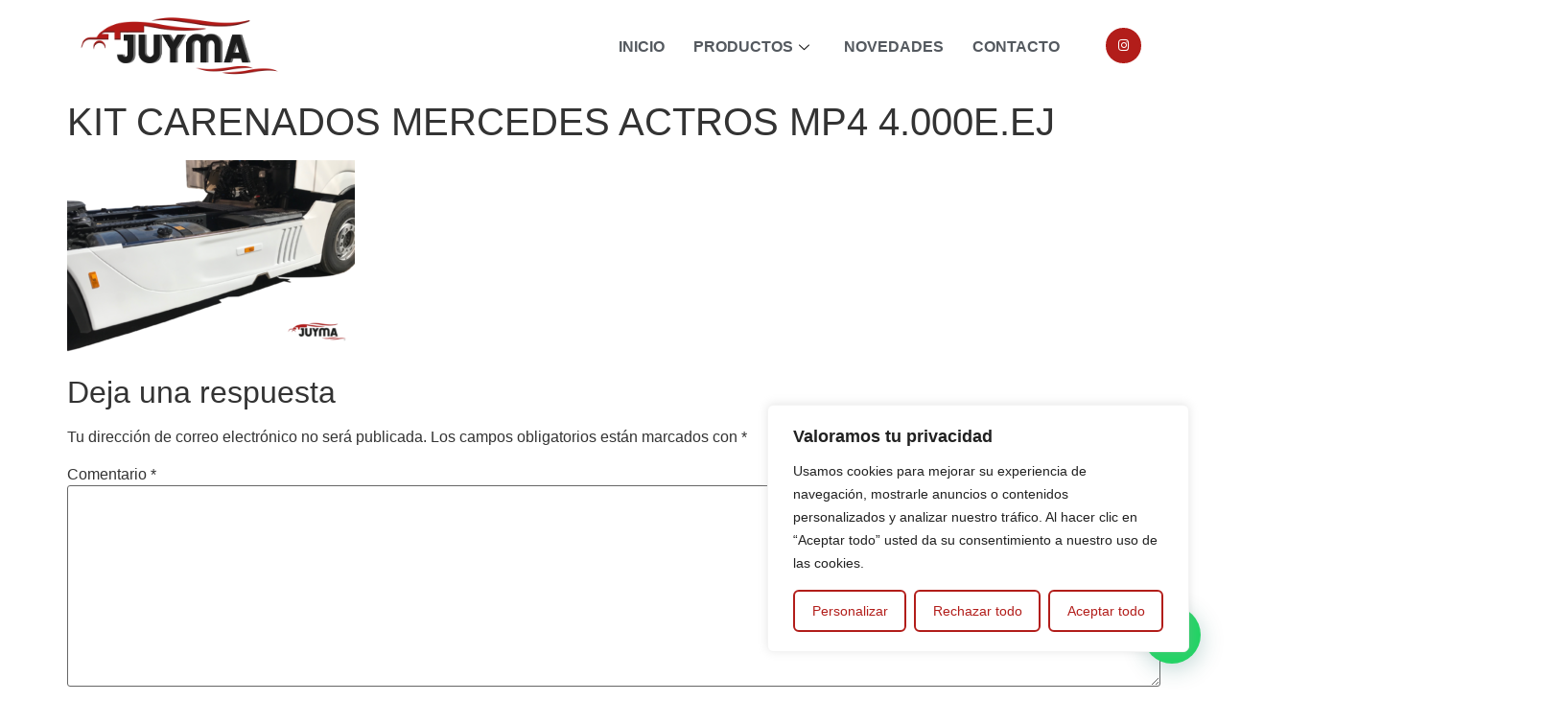

--- FILE ---
content_type: text/css
request_url: https://manipuladosjuyma.com/wp-content/uploads/elementor/css/post-9085.css?ver=1769569344
body_size: 1142
content:
.elementor-9085 .elementor-element.elementor-element-fe833fa > .elementor-container > .elementor-column > .elementor-widget-wrap{align-content:center;align-items:center;}.elementor-9085 .elementor-element.elementor-element-fe833fa:not(.elementor-motion-effects-element-type-background), .elementor-9085 .elementor-element.elementor-element-fe833fa > .elementor-motion-effects-container > .elementor-motion-effects-layer{background-color:#ffffff;}.elementor-9085 .elementor-element.elementor-element-fe833fa{border-style:solid;border-width:0px 0px 0px 0px;border-color:#d3d3d3;transition:background 0.3s, border 0.3s, border-radius 0.3s, box-shadow 0.3s;margin-top:0px;margin-bottom:0px;padding:0px 0px 0px 0px;}.elementor-9085 .elementor-element.elementor-element-fe833fa > .elementor-background-overlay{transition:background 0.3s, border-radius 0.3s, opacity 0.3s;}.elementor-widget-theme-site-logo .widget-image-caption{color:var( --e-global-color-text );font-family:var( --e-global-typography-text-font-family ), Sans-serif;font-weight:var( --e-global-typography-text-font-weight );}.elementor-9085 .elementor-element.elementor-element-99e211b{text-align:left;}.elementor-9085 .elementor-element.elementor-element-99e211b img{width:234px;}.elementor-9085 .elementor-element.elementor-element-42ccc81 .elementskit-menu-container{height:80px;border-radius:0px 0px 0px 0px;}.elementor-9085 .elementor-element.elementor-element-42ccc81 .elementskit-nav-identity-panel{padding:0px 0px 0px 0px;}.elementor-9085 .elementor-element.elementor-element-42ccc81 .elementskit-navbar-nav > li > a{font-size:16px;font-weight:600;color:#54595F;border-style:solid;border-width:3px 0px 0px 0px;border-color:var( --e-global-color-5b7b07c0 );padding:0px 15px 0px 15px;}.elementor-9085 .elementor-element.elementor-element-42ccc81 .elementskit-navbar-nav > li > a:hover{color:var( --e-global-color-primary );}.elementor-9085 .elementor-element.elementor-element-42ccc81 .elementskit-navbar-nav > li > a:focus{color:var( --e-global-color-primary );}.elementor-9085 .elementor-element.elementor-element-42ccc81 .elementskit-navbar-nav > li > a:active{color:var( --e-global-color-primary );}.elementor-9085 .elementor-element.elementor-element-42ccc81 .elementskit-navbar-nav > li:hover > a{color:var( --e-global-color-primary );border-style:solid;border-width:3px 0px 0px 0px;border-color:var( --e-global-color-primary );}.elementor-9085 .elementor-element.elementor-element-42ccc81 .elementskit-navbar-nav > li:hover > a .elementskit-submenu-indicator{color:var( --e-global-color-primary );}.elementor-9085 .elementor-element.elementor-element-42ccc81 .elementskit-navbar-nav > li > a:hover .elementskit-submenu-indicator{color:var( --e-global-color-primary );}.elementor-9085 .elementor-element.elementor-element-42ccc81 .elementskit-navbar-nav > li > a:focus .elementskit-submenu-indicator{color:var( --e-global-color-primary );}.elementor-9085 .elementor-element.elementor-element-42ccc81 .elementskit-navbar-nav > li > a:active .elementskit-submenu-indicator{color:var( --e-global-color-primary );}.elementor-9085 .elementor-element.elementor-element-42ccc81 .elementskit-navbar-nav > li.current-menu-item > a{color:var( --e-global-color-primary );}.elementor-9085 .elementor-element.elementor-element-42ccc81 .elementskit-navbar-nav > li.current-menu-ancestor > a{color:var( --e-global-color-primary );}.elementor-9085 .elementor-element.elementor-element-42ccc81 .elementskit-navbar-nav > li.current-menu-ancestor > a .elementskit-submenu-indicator{color:var( --e-global-color-primary );}.elementor-9085 .elementor-element.elementor-element-42ccc81 .elementskit-navbar-nav > li > a .elementskit-submenu-indicator{color:#101010;fill:#101010;}.elementor-9085 .elementor-element.elementor-element-42ccc81 .elementskit-navbar-nav > li > a .ekit-submenu-indicator-icon{color:#101010;fill:#101010;}.elementor-9085 .elementor-element.elementor-element-42ccc81 .elementskit-navbar-nav .elementskit-submenu-panel > li > a{padding:15px 15px 15px 15px;color:#000000;}.elementor-9085 .elementor-element.elementor-element-42ccc81 .elementskit-navbar-nav .elementskit-submenu-panel > li > a:hover{color:#707070;}.elementor-9085 .elementor-element.elementor-element-42ccc81 .elementskit-navbar-nav .elementskit-submenu-panel > li > a:focus{color:#707070;}.elementor-9085 .elementor-element.elementor-element-42ccc81 .elementskit-navbar-nav .elementskit-submenu-panel > li > a:active{color:#707070;}.elementor-9085 .elementor-element.elementor-element-42ccc81 .elementskit-navbar-nav .elementskit-submenu-panel > li:hover > a{color:#707070;}.elementor-9085 .elementor-element.elementor-element-42ccc81 .elementskit-navbar-nav .elementskit-submenu-panel > li.current-menu-item > a{color:#707070 !important;}.elementor-9085 .elementor-element.elementor-element-42ccc81 .elementskit-submenu-panel{padding:15px 0px 15px 0px;}.elementor-9085 .elementor-element.elementor-element-42ccc81 .elementskit-navbar-nav .elementskit-submenu-panel{border-radius:0px 0px 0px 0px;min-width:220px;}.elementor-9085 .elementor-element.elementor-element-42ccc81 .elementskit-menu-hamburger{float:right;}.elementor-9085 .elementor-element.elementor-element-42ccc81 .elementskit-menu-hamburger .elementskit-menu-hamburger-icon{background-color:rgba(0, 0, 0, 0.5);}.elementor-9085 .elementor-element.elementor-element-42ccc81 .elementskit-menu-hamburger > .ekit-menu-icon{color:rgba(0, 0, 0, 0.5);}.elementor-9085 .elementor-element.elementor-element-42ccc81 .elementskit-menu-hamburger:hover .elementskit-menu-hamburger-icon{background-color:rgba(0, 0, 0, 0.5);}.elementor-9085 .elementor-element.elementor-element-42ccc81 .elementskit-menu-hamburger:hover > .ekit-menu-icon{color:rgba(0, 0, 0, 0.5);}.elementor-9085 .elementor-element.elementor-element-42ccc81 .elementskit-menu-close{color:rgba(51, 51, 51, 1);}.elementor-9085 .elementor-element.elementor-element-42ccc81 .elementskit-menu-close:hover{color:rgba(0, 0, 0, 0.5);}.elementor-9085 .elementor-element.elementor-element-63968ea{--grid-template-columns:repeat(0, auto);width:var( --container-widget-width, 77.487% );max-width:77.487%;--container-widget-width:77.487%;--container-widget-flex-grow:0;--icon-size:13px;--grid-column-gap:7px;--grid-row-gap:0px;}.elementor-9085 .elementor-element.elementor-element-63968ea .elementor-widget-container{text-align:right;}.elementor-9085 .elementor-element.elementor-element-63968ea .elementor-social-icon{background-color:var( --e-global-color-primary );--icon-padding:0.9em;}.elementor-theme-builder-content-area{height:400px;}.elementor-location-header:before, .elementor-location-footer:before{content:"";display:table;clear:both;}@media(min-width:768px){.elementor-9085 .elementor-element.elementor-element-dac4e3f{width:67.104%;}.elementor-9085 .elementor-element.elementor-element-e5517fd{width:7.896%;}}@media(max-width:1024px){.elementor-9085 .elementor-element.elementor-element-fe833fa{padding:30px 20px 30px 20px;}.elementor-9085 .elementor-element.elementor-element-99e211b{text-align:left;}.elementor-9085 .elementor-element.elementor-element-dac4e3f > .elementor-element-populated{margin:0px 0px 0px 0px;--e-column-margin-right:0px;--e-column-margin-left:0px;}.elementor-9085 .elementor-element.elementor-element-42ccc81 .elementskit-nav-identity-panel{padding:10px 0px 10px 0px;}.elementor-9085 .elementor-element.elementor-element-42ccc81 .elementskit-menu-container{max-width:350px;border-radius:0px 0px 0px 0px;}.elementor-9085 .elementor-element.elementor-element-42ccc81 .elementskit-navbar-nav > li > a{color:#000000;padding:10px 15px 10px 15px;}.elementor-9085 .elementor-element.elementor-element-42ccc81 .elementskit-navbar-nav .elementskit-submenu-panel > li > a{padding:15px 15px 15px 15px;}.elementor-9085 .elementor-element.elementor-element-42ccc81 .elementskit-navbar-nav .elementskit-submenu-panel{border-radius:0px 0px 0px 0px;}.elementor-9085 .elementor-element.elementor-element-42ccc81 .elementskit-menu-hamburger{padding:8px 8px 8px 8px;width:45px;border-radius:3px;}.elementor-9085 .elementor-element.elementor-element-42ccc81 .elementskit-menu-close{padding:8px 8px 8px 8px;margin:12px 12px 12px 12px;width:45px;border-radius:3px;}.elementor-9085 .elementor-element.elementor-element-42ccc81 .elementskit-nav-logo > img{max-width:160px;max-height:60px;}.elementor-9085 .elementor-element.elementor-element-42ccc81 .elementskit-nav-logo{margin:5px 0px 5px 0px;padding:5px 5px 5px 5px;}.elementor-9085 .elementor-element.elementor-element-63968ea .elementor-widget-container{text-align:right;}.elementor-9085 .elementor-element.elementor-element-63968ea{width:var( --container-widget-width, 122.4px );max-width:122.4px;--container-widget-width:122.4px;--container-widget-flex-grow:0;}}@media(max-width:767px){.elementor-9085 .elementor-element.elementor-element-fe833fa{padding:20px 20px 20px 20px;}.elementor-9085 .elementor-element.elementor-element-bbe80d7{width:50%;}.elementor-9085 .elementor-element.elementor-element-bbe80d7 > .elementor-element-populated{margin:0px 0px 0px 0px;--e-column-margin-right:0px;--e-column-margin-left:0px;}.elementor-9085 .elementor-element.elementor-element-99e211b{text-align:left;}.elementor-9085 .elementor-element.elementor-element-99e211b img{width:281px;}.elementor-9085 .elementor-element.elementor-element-dac4e3f{width:50%;}.elementor-9085 .elementor-element.elementor-element-dac4e3f > .elementor-element-populated{margin:0px 0px 0px 0px;--e-column-margin-right:0px;--e-column-margin-left:0px;}.elementor-9085 .elementor-element.elementor-element-42ccc81 .elementskit-nav-logo > img{max-width:120px;max-height:50px;}.elementor-9085 .elementor-element.elementor-element-e5517fd{width:100%;}.elementor-9085 .elementor-element.elementor-element-63968ea .elementor-widget-container{text-align:center;}}@media(max-width:1024px) and (min-width:768px){.elementor-9085 .elementor-element.elementor-element-bbe80d7{width:30%;}.elementor-9085 .elementor-element.elementor-element-dac4e3f{width:54%;}.elementor-9085 .elementor-element.elementor-element-e5517fd{width:16%;}}

--- FILE ---
content_type: text/css
request_url: https://manipuladosjuyma.com/wp-content/uploads/elementor/css/post-11663.css?ver=1769569345
body_size: 3089
content:
.elementor-11663 .elementor-element.elementor-element-8eecf74:not(.elementor-motion-effects-element-type-background), .elementor-11663 .elementor-element.elementor-element-8eecf74 > .elementor-motion-effects-container > .elementor-motion-effects-layer{background-color:#FFFFFF;}.elementor-11663 .elementor-element.elementor-element-8eecf74{box-shadow:0px 10px 25px 0px rgba(0, 0, 0, 0.1);transition:background 0.3s, border 0.3s, border-radius 0.3s, box-shadow 0.3s;}.elementor-11663 .elementor-element.elementor-element-8eecf74 > .elementor-background-overlay{transition:background 0.3s, border-radius 0.3s, opacity 0.3s;}.elementor-11663 .elementor-element.elementor-element-3fb789dd > .elementor-container{max-width:1200px;}.elementor-11663 .elementor-element.elementor-element-3fb789dd{padding:0px 0px 0px 30px;}.elementor-11663 .elementor-element.elementor-element-3d16c480 > .elementor-element-populated{margin:0px 0px 0px 0px;--e-column-margin-right:0px;--e-column-margin-left:0px;padding:10px 0px 10px 0px;}.elementor-11663 .elementor-element.elementor-element-575ba21 .elementor-repeater-item-b4379b4 .elementor-icon-list-icon i{color:var( --e-global-color-accent );}.elementor-11663 .elementor-element.elementor-element-575ba21 .elementor-repeater-item-b4379b4 .elementor-icon-list-icon svg path{stroke:var( --e-global-color-accent );fill:var( --e-global-color-accent );}.elementor-11663 .elementor-element.elementor-element-575ba21 > .elementor-widget-container{margin:0px 0px 0px 0px;}.elementor-11663 .elementor-element.elementor-element-575ba21 .ekit_page_list_content{flex-direction:row;}.elementor-11663 .elementor-element.elementor-element-575ba21 .elementor-icon-list-icon{display:flex;align-items:center;justify-content:center;margin:0px 5px 0px 0px;width:14px;}.elementor-11663 .elementor-element.elementor-element-575ba21 .elementor-icon-list-icon i{font-size:14px;}.elementor-11663 .elementor-element.elementor-element-575ba21 .elementor-icon-list-icon svg{max-width:14px;}.elementor-11663 .elementor-element.elementor-element-575ba21 .elementor-icon-list-text{color:var( --e-global-color-secondary );}.elementor-11663 .elementor-element.elementor-element-575ba21 .elementor-icon-list-item:hover .elementor-icon-list-text{color:var( --e-global-color-primary );}.elementor-11663 .elementor-element.elementor-element-575ba21 .elementor-icon-list-item{font-weight:600;}.elementor-11663 .elementor-element.elementor-element-575ba21 .ekit_menu_label{align-self:center;}.elementor-11663 .elementor-element.elementor-element-ae3a779 > .elementor-widget-container{margin:-22px 0px 0px 0px;padding:0px 0px 0px 25px;}.elementor-11663 .elementor-element.elementor-element-ae3a779 .ekit_page_list_content{flex-direction:row;}.elementor-11663 .elementor-element.elementor-element-ae3a779 .elementor-icon-list-icon{display:flex;align-items:center;justify-content:center;width:14px;}.elementor-11663 .elementor-element.elementor-element-ae3a779 .elementor-icon-list-icon i{font-size:14px;}.elementor-11663 .elementor-element.elementor-element-ae3a779 .elementor-icon-list-icon svg{max-width:14px;}.elementor-11663 .elementor-element.elementor-element-ae3a779 .elementor-icon-list-text{color:var( --e-global-color-text );}.elementor-11663 .elementor-element.elementor-element-ae3a779 .elementor-icon-list-item:hover .elementor-icon-list-text{color:var( --e-global-color-primary );}.elementor-11663 .elementor-element.elementor-element-ae3a779 .elementor-icon-list-item{font-size:14px;}.elementor-11663 .elementor-element.elementor-element-ae3a779 .ekit_menu_label{align-self:center;}.elementor-11663 .elementor-element.elementor-element-e8987b6 .elementor-repeater-item-b4379b4 .elementor-icon-list-icon i{color:var( --e-global-color-accent );}.elementor-11663 .elementor-element.elementor-element-e8987b6 .elementor-repeater-item-b4379b4 .elementor-icon-list-icon svg path{stroke:var( --e-global-color-accent );fill:var( --e-global-color-accent );}.elementor-11663 .elementor-element.elementor-element-e8987b6 > .elementor-widget-container{margin:-13px 0px 0px 0px;}.elementor-11663 .elementor-element.elementor-element-e8987b6 .ekit_page_list_content{flex-direction:row;}.elementor-11663 .elementor-element.elementor-element-e8987b6 .elementor-icon-list-icon{display:flex;align-items:center;justify-content:center;margin:0px 5px 0px 0px;width:14px;}.elementor-11663 .elementor-element.elementor-element-e8987b6 .elementor-icon-list-icon i{font-size:14px;}.elementor-11663 .elementor-element.elementor-element-e8987b6 .elementor-icon-list-icon svg{max-width:14px;}.elementor-11663 .elementor-element.elementor-element-e8987b6 .elementor-icon-list-text{color:var( --e-global-color-secondary );}.elementor-11663 .elementor-element.elementor-element-e8987b6 .elementor-icon-list-item:hover .elementor-icon-list-text{color:var( --e-global-color-primary );}.elementor-11663 .elementor-element.elementor-element-e8987b6 .elementor-icon-list-item{font-weight:600;}.elementor-11663 .elementor-element.elementor-element-e8987b6 .ekit_menu_label{align-self:center;}.elementor-11663 .elementor-element.elementor-element-d21254e > .elementor-widget-container{margin:-22px 0px 0px 0px;padding:0px 0px 0px 25px;}.elementor-11663 .elementor-element.elementor-element-d21254e .ekit_page_list_content{flex-direction:row;}.elementor-11663 .elementor-element.elementor-element-d21254e .elementor-icon-list-icon{display:flex;align-items:center;justify-content:center;width:14px;}.elementor-11663 .elementor-element.elementor-element-d21254e .elementor-icon-list-icon i{font-size:14px;}.elementor-11663 .elementor-element.elementor-element-d21254e .elementor-icon-list-icon svg{max-width:14px;}.elementor-11663 .elementor-element.elementor-element-d21254e .elementor-icon-list-text{color:var( --e-global-color-text );}.elementor-11663 .elementor-element.elementor-element-d21254e .elementor-icon-list-item:hover .elementor-icon-list-text{color:var( --e-global-color-primary );}.elementor-11663 .elementor-element.elementor-element-d21254e .elementor-icon-list-item{font-size:14px;}.elementor-11663 .elementor-element.elementor-element-d21254e .ekit_menu_label{align-self:center;}.elementor-11663 .elementor-element.elementor-element-a4ea410 .elementor-repeater-item-b4379b4 .elementor-icon-list-icon i{color:var( --e-global-color-accent );}.elementor-11663 .elementor-element.elementor-element-a4ea410 .elementor-repeater-item-b4379b4 .elementor-icon-list-icon svg path{stroke:var( --e-global-color-accent );fill:var( --e-global-color-accent );}.elementor-11663 .elementor-element.elementor-element-a4ea410 > .elementor-widget-container{margin:-13px 0px 0px 0px;}.elementor-11663 .elementor-element.elementor-element-a4ea410 .ekit_page_list_content{flex-direction:row;}.elementor-11663 .elementor-element.elementor-element-a4ea410 .elementor-icon-list-icon{display:flex;align-items:center;justify-content:center;margin:0px 5px 0px 0px;width:14px;}.elementor-11663 .elementor-element.elementor-element-a4ea410 .elementor-icon-list-icon i{font-size:14px;}.elementor-11663 .elementor-element.elementor-element-a4ea410 .elementor-icon-list-icon svg{max-width:14px;}.elementor-11663 .elementor-element.elementor-element-a4ea410 .elementor-icon-list-text{color:var( --e-global-color-secondary );}.elementor-11663 .elementor-element.elementor-element-a4ea410 .elementor-icon-list-item:hover .elementor-icon-list-text{color:var( --e-global-color-primary );}.elementor-11663 .elementor-element.elementor-element-a4ea410 .elementor-icon-list-item{font-weight:600;}.elementor-11663 .elementor-element.elementor-element-a4ea410 .ekit_menu_label{align-self:center;}.elementor-11663 .elementor-element.elementor-element-a4964f0 > .elementor-widget-container{margin:-22px 0px 0px 0px;padding:0px 0px 0px 25px;}.elementor-11663 .elementor-element.elementor-element-a4964f0 .ekit_page_list_content{flex-direction:row;}.elementor-11663 .elementor-element.elementor-element-a4964f0 .elementor-icon-list-icon{display:flex;align-items:center;justify-content:center;width:14px;}.elementor-11663 .elementor-element.elementor-element-a4964f0 .elementor-icon-list-icon i{font-size:14px;}.elementor-11663 .elementor-element.elementor-element-a4964f0 .elementor-icon-list-icon svg{max-width:14px;}.elementor-11663 .elementor-element.elementor-element-a4964f0 .elementor-icon-list-text{color:var( --e-global-color-text );}.elementor-11663 .elementor-element.elementor-element-a4964f0 .elementor-icon-list-item:hover .elementor-icon-list-text{color:var( --e-global-color-primary );}.elementor-11663 .elementor-element.elementor-element-a4964f0 .elementor-icon-list-item{font-size:14px;}.elementor-11663 .elementor-element.elementor-element-a4964f0 .ekit_menu_label{align-self:center;}.elementor-11663 .elementor-element.elementor-element-d0db056 .elementor-repeater-item-b4379b4 .elementor-icon-list-icon i{color:var( --e-global-color-accent );}.elementor-11663 .elementor-element.elementor-element-d0db056 .elementor-repeater-item-b4379b4 .elementor-icon-list-icon svg path{stroke:var( --e-global-color-accent );fill:var( --e-global-color-accent );}.elementor-11663 .elementor-element.elementor-element-d0db056 > .elementor-widget-container{margin:-13px 0px 0px 0px;}.elementor-11663 .elementor-element.elementor-element-d0db056 .ekit_page_list_content{flex-direction:row;}.elementor-11663 .elementor-element.elementor-element-d0db056 .elementor-icon-list-icon{display:flex;align-items:center;justify-content:center;margin:0px 5px 0px 0px;width:14px;}.elementor-11663 .elementor-element.elementor-element-d0db056 .elementor-icon-list-icon i{font-size:14px;}.elementor-11663 .elementor-element.elementor-element-d0db056 .elementor-icon-list-icon svg{max-width:14px;}.elementor-11663 .elementor-element.elementor-element-d0db056 .elementor-icon-list-text{color:var( --e-global-color-secondary );}.elementor-11663 .elementor-element.elementor-element-d0db056 .elementor-icon-list-item:hover .elementor-icon-list-text{color:var( --e-global-color-primary );}.elementor-11663 .elementor-element.elementor-element-d0db056 .elementor-icon-list-item{font-weight:600;}.elementor-11663 .elementor-element.elementor-element-d0db056 .ekit_menu_label{align-self:center;}.elementor-11663 .elementor-element.elementor-element-b6c460e > .elementor-widget-container{margin:-22px 0px 0px 0px;padding:0px 0px 0px 25px;}.elementor-11663 .elementor-element.elementor-element-b6c460e .ekit_page_list_content{flex-direction:row;}.elementor-11663 .elementor-element.elementor-element-b6c460e .elementor-icon-list-icon{display:flex;align-items:center;justify-content:center;width:14px;}.elementor-11663 .elementor-element.elementor-element-b6c460e .elementor-icon-list-icon i{font-size:14px;}.elementor-11663 .elementor-element.elementor-element-b6c460e .elementor-icon-list-icon svg{max-width:14px;}.elementor-11663 .elementor-element.elementor-element-b6c460e .elementor-icon-list-text{color:var( --e-global-color-text );}.elementor-11663 .elementor-element.elementor-element-b6c460e .elementor-icon-list-item:hover .elementor-icon-list-text{color:var( --e-global-color-primary );}.elementor-11663 .elementor-element.elementor-element-b6c460e .elementor-icon-list-item{font-size:14px;}.elementor-11663 .elementor-element.elementor-element-b6c460e .ekit_menu_label{align-self:center;}.elementor-11663 .elementor-element.elementor-element-2bfb44b > .elementor-element-populated{margin:0px 0px 0px 0px;--e-column-margin-right:0px;--e-column-margin-left:0px;padding:10px 0px 10px 0px;}.elementor-11663 .elementor-element.elementor-element-1356a44 .elementor-repeater-item-b4379b4 .elementor-icon-list-icon i{color:var( --e-global-color-accent );}.elementor-11663 .elementor-element.elementor-element-1356a44 .elementor-repeater-item-b4379b4 .elementor-icon-list-icon svg path{stroke:var( --e-global-color-accent );fill:var( --e-global-color-accent );}.elementor-11663 .elementor-element.elementor-element-1356a44 > .elementor-widget-container{margin:0px 0px 0px 0px;}.elementor-11663 .elementor-element.elementor-element-1356a44 .ekit_page_list_content{flex-direction:row;}.elementor-11663 .elementor-element.elementor-element-1356a44 .elementor-icon-list-icon{display:flex;align-items:center;justify-content:center;margin:0px 5px 0px 0px;width:14px;}.elementor-11663 .elementor-element.elementor-element-1356a44 .elementor-icon-list-icon i{font-size:14px;}.elementor-11663 .elementor-element.elementor-element-1356a44 .elementor-icon-list-icon svg{max-width:14px;}.elementor-11663 .elementor-element.elementor-element-1356a44 .elementor-icon-list-text{color:var( --e-global-color-secondary );}.elementor-11663 .elementor-element.elementor-element-1356a44 .elementor-icon-list-item:hover .elementor-icon-list-text{color:var( --e-global-color-primary );}.elementor-11663 .elementor-element.elementor-element-1356a44 .elementor-icon-list-item{font-weight:600;}.elementor-11663 .elementor-element.elementor-element-1356a44 .ekit_menu_label{align-self:center;}.elementor-11663 .elementor-element.elementor-element-d98cc0c > .elementor-widget-container{margin:-22px 0px 0px 0px;padding:0px 0px 0px 25px;}.elementor-11663 .elementor-element.elementor-element-d98cc0c .ekit_page_list_content{flex-direction:row;}.elementor-11663 .elementor-element.elementor-element-d98cc0c .elementor-icon-list-icon{display:flex;align-items:center;justify-content:center;width:14px;}.elementor-11663 .elementor-element.elementor-element-d98cc0c .elementor-icon-list-icon i{font-size:14px;}.elementor-11663 .elementor-element.elementor-element-d98cc0c .elementor-icon-list-icon svg{max-width:14px;}.elementor-11663 .elementor-element.elementor-element-d98cc0c .elementor-icon-list-text{color:var( --e-global-color-text );}.elementor-11663 .elementor-element.elementor-element-d98cc0c .elementor-icon-list-item:hover .elementor-icon-list-text{color:var( --e-global-color-primary );}.elementor-11663 .elementor-element.elementor-element-d98cc0c .elementor-icon-list-item{font-size:14px;}.elementor-11663 .elementor-element.elementor-element-d98cc0c .ekit_menu_label{align-self:center;}.elementor-11663 .elementor-element.elementor-element-eafa224 .elementor-repeater-item-b4379b4 .elementor-icon-list-icon i{color:var( --e-global-color-accent );}.elementor-11663 .elementor-element.elementor-element-eafa224 .elementor-repeater-item-b4379b4 .elementor-icon-list-icon svg path{stroke:var( --e-global-color-accent );fill:var( --e-global-color-accent );}.elementor-11663 .elementor-element.elementor-element-eafa224 > .elementor-widget-container{margin:-13px 0px 0px 0px;}.elementor-11663 .elementor-element.elementor-element-eafa224 .ekit_page_list_content{flex-direction:row;}.elementor-11663 .elementor-element.elementor-element-eafa224 .elementor-icon-list-icon{display:flex;align-items:center;justify-content:center;margin:0px 5px 0px 0px;width:14px;}.elementor-11663 .elementor-element.elementor-element-eafa224 .elementor-icon-list-icon i{font-size:14px;}.elementor-11663 .elementor-element.elementor-element-eafa224 .elementor-icon-list-icon svg{max-width:14px;}.elementor-11663 .elementor-element.elementor-element-eafa224 .elementor-icon-list-text{color:var( --e-global-color-secondary );}.elementor-11663 .elementor-element.elementor-element-eafa224 .elementor-icon-list-item:hover .elementor-icon-list-text{color:var( --e-global-color-primary );}.elementor-11663 .elementor-element.elementor-element-eafa224 .elementor-icon-list-item{font-weight:600;}.elementor-11663 .elementor-element.elementor-element-eafa224 .ekit_menu_label{align-self:center;}.elementor-11663 .elementor-element.elementor-element-ea7f63b > .elementor-widget-container{margin:-22px 0px 0px 0px;padding:0px 0px 0px 25px;}.elementor-11663 .elementor-element.elementor-element-ea7f63b .ekit_page_list_content{flex-direction:row;}.elementor-11663 .elementor-element.elementor-element-ea7f63b .elementor-icon-list-icon{display:flex;align-items:center;justify-content:center;width:14px;}.elementor-11663 .elementor-element.elementor-element-ea7f63b .elementor-icon-list-icon i{font-size:14px;}.elementor-11663 .elementor-element.elementor-element-ea7f63b .elementor-icon-list-icon svg{max-width:14px;}.elementor-11663 .elementor-element.elementor-element-ea7f63b .elementor-icon-list-text{color:var( --e-global-color-text );}.elementor-11663 .elementor-element.elementor-element-ea7f63b .elementor-icon-list-item:hover .elementor-icon-list-text{color:var( --e-global-color-primary );}.elementor-11663 .elementor-element.elementor-element-ea7f63b .elementor-icon-list-item{font-size:14px;}.elementor-11663 .elementor-element.elementor-element-ea7f63b .ekit_menu_label{align-self:center;}.elementor-11663 .elementor-element.elementor-element-d66c0a0 .elementor-repeater-item-b4379b4 .elementor-icon-list-icon i{color:var( --e-global-color-accent );}.elementor-11663 .elementor-element.elementor-element-d66c0a0 .elementor-repeater-item-b4379b4 .elementor-icon-list-icon svg path{stroke:var( --e-global-color-accent );fill:var( --e-global-color-accent );}.elementor-11663 .elementor-element.elementor-element-d66c0a0 > .elementor-widget-container{margin:-13px 0px 0px 0px;}.elementor-11663 .elementor-element.elementor-element-d66c0a0 .ekit_page_list_content{flex-direction:row;}.elementor-11663 .elementor-element.elementor-element-d66c0a0 .elementor-icon-list-icon{display:flex;align-items:center;justify-content:center;margin:0px 5px 0px 0px;width:14px;}.elementor-11663 .elementor-element.elementor-element-d66c0a0 .elementor-icon-list-icon i{font-size:14px;}.elementor-11663 .elementor-element.elementor-element-d66c0a0 .elementor-icon-list-icon svg{max-width:14px;}.elementor-11663 .elementor-element.elementor-element-d66c0a0 .elementor-icon-list-text{color:var( --e-global-color-secondary );}.elementor-11663 .elementor-element.elementor-element-d66c0a0 .elementor-icon-list-item:hover .elementor-icon-list-text{color:var( --e-global-color-primary );}.elementor-11663 .elementor-element.elementor-element-d66c0a0 .elementor-icon-list-item{font-weight:600;}.elementor-11663 .elementor-element.elementor-element-d66c0a0 .ekit_menu_label{align-self:center;}.elementor-11663 .elementor-element.elementor-element-2be227a > .elementor-widget-container{margin:-22px 0px 0px 0px;padding:0px 0px 0px 25px;}.elementor-11663 .elementor-element.elementor-element-2be227a .ekit_page_list_content{flex-direction:row;}.elementor-11663 .elementor-element.elementor-element-2be227a .elementor-icon-list-icon{display:flex;align-items:center;justify-content:center;width:14px;}.elementor-11663 .elementor-element.elementor-element-2be227a .elementor-icon-list-icon i{font-size:14px;}.elementor-11663 .elementor-element.elementor-element-2be227a .elementor-icon-list-icon svg{max-width:14px;}.elementor-11663 .elementor-element.elementor-element-2be227a .elementor-icon-list-text{color:var( --e-global-color-text );}.elementor-11663 .elementor-element.elementor-element-2be227a .elementor-icon-list-item:hover .elementor-icon-list-text{color:var( --e-global-color-primary );}.elementor-11663 .elementor-element.elementor-element-2be227a .elementor-icon-list-item{font-size:14px;}.elementor-11663 .elementor-element.elementor-element-2be227a .ekit_menu_label{align-self:center;}.elementor-11663 .elementor-element.elementor-element-c2e4640 > .elementor-element-populated{margin:0px 0px 0px 0px;--e-column-margin-right:0px;--e-column-margin-left:0px;padding:10px 0px 10px 0px;}.elementor-11663 .elementor-element.elementor-element-30a0b19 .elementor-repeater-item-b4379b4 .elementor-icon-list-icon i{color:var( --e-global-color-accent );}.elementor-11663 .elementor-element.elementor-element-30a0b19 .elementor-repeater-item-b4379b4 .elementor-icon-list-icon svg path{stroke:var( --e-global-color-accent );fill:var( --e-global-color-accent );}.elementor-11663 .elementor-element.elementor-element-30a0b19 > .elementor-widget-container{margin:-5px 0px 0px 0px;}.elementor-11663 .elementor-element.elementor-element-30a0b19 .ekit_page_list_content{flex-direction:row;}.elementor-11663 .elementor-element.elementor-element-30a0b19 .elementor-icon-list-icon{display:flex;align-items:center;justify-content:center;margin:0px 5px 0px 0px;width:14px;}.elementor-11663 .elementor-element.elementor-element-30a0b19 .elementor-icon-list-icon i{font-size:14px;}.elementor-11663 .elementor-element.elementor-element-30a0b19 .elementor-icon-list-icon svg{max-width:14px;}.elementor-11663 .elementor-element.elementor-element-30a0b19 .elementor-icon-list-text{color:var( --e-global-color-secondary );}.elementor-11663 .elementor-element.elementor-element-30a0b19 .elementor-icon-list-item:hover .elementor-icon-list-text{color:var( --e-global-color-primary );}.elementor-11663 .elementor-element.elementor-element-30a0b19 .elementor-icon-list-item{font-weight:600;}.elementor-11663 .elementor-element.elementor-element-30a0b19 .ekit_menu_label{align-self:center;}.elementor-11663 .elementor-element.elementor-element-3f591e4 > .elementor-widget-container{margin:-22px 0px 0px 0px;padding:0px 0px 0px 25px;}.elementor-11663 .elementor-element.elementor-element-3f591e4 .ekit_page_list_content{flex-direction:row;}.elementor-11663 .elementor-element.elementor-element-3f591e4 .elementor-icon-list-icon{display:flex;align-items:center;justify-content:center;width:14px;}.elementor-11663 .elementor-element.elementor-element-3f591e4 .elementor-icon-list-icon i{font-size:14px;}.elementor-11663 .elementor-element.elementor-element-3f591e4 .elementor-icon-list-icon svg{max-width:14px;}.elementor-11663 .elementor-element.elementor-element-3f591e4 .elementor-icon-list-text{color:var( --e-global-color-text );}.elementor-11663 .elementor-element.elementor-element-3f591e4 .elementor-icon-list-item:hover .elementor-icon-list-text{color:var( --e-global-color-primary );}.elementor-11663 .elementor-element.elementor-element-3f591e4 .elementor-icon-list-item{font-size:14px;}.elementor-11663 .elementor-element.elementor-element-3f591e4 .ekit_menu_label{align-self:center;}.elementor-11663 .elementor-element.elementor-element-437fa49 .elementor-repeater-item-b4379b4 .elementor-icon-list-icon i{color:var( --e-global-color-accent );}.elementor-11663 .elementor-element.elementor-element-437fa49 .elementor-repeater-item-b4379b4 .elementor-icon-list-icon svg path{stroke:var( --e-global-color-accent );fill:var( --e-global-color-accent );}.elementor-11663 .elementor-element.elementor-element-437fa49 > .elementor-widget-container{margin:-13px 0px 0px 0px;}.elementor-11663 .elementor-element.elementor-element-437fa49 .ekit_page_list_content{flex-direction:row;}.elementor-11663 .elementor-element.elementor-element-437fa49 .elementor-icon-list-icon{display:flex;align-items:center;justify-content:center;margin:0px 5px 0px 0px;width:14px;}.elementor-11663 .elementor-element.elementor-element-437fa49 .elementor-icon-list-icon i{font-size:14px;}.elementor-11663 .elementor-element.elementor-element-437fa49 .elementor-icon-list-icon svg{max-width:14px;}.elementor-11663 .elementor-element.elementor-element-437fa49 .elementor-icon-list-text{color:var( --e-global-color-secondary );}.elementor-11663 .elementor-element.elementor-element-437fa49 .elementor-icon-list-item:hover .elementor-icon-list-text{color:var( --e-global-color-primary );}.elementor-11663 .elementor-element.elementor-element-437fa49 .elementor-icon-list-item{font-weight:600;}.elementor-11663 .elementor-element.elementor-element-437fa49 .ekit_menu_label{align-self:center;}.elementor-11663 .elementor-element.elementor-element-bdf78d8 > .elementor-widget-container{margin:-22px 0px 0px 0px;padding:0px 0px 0px 25px;}.elementor-11663 .elementor-element.elementor-element-bdf78d8 .ekit_page_list_content{flex-direction:row;}.elementor-11663 .elementor-element.elementor-element-bdf78d8 .elementor-icon-list-icon{display:flex;align-items:center;justify-content:center;width:14px;}.elementor-11663 .elementor-element.elementor-element-bdf78d8 .elementor-icon-list-icon i{font-size:14px;}.elementor-11663 .elementor-element.elementor-element-bdf78d8 .elementor-icon-list-icon svg{max-width:14px;}.elementor-11663 .elementor-element.elementor-element-bdf78d8 .elementor-icon-list-text{color:var( --e-global-color-text );}.elementor-11663 .elementor-element.elementor-element-bdf78d8 .elementor-icon-list-item:hover .elementor-icon-list-text{color:var( --e-global-color-primary );}.elementor-11663 .elementor-element.elementor-element-bdf78d8 .elementor-icon-list-item{font-size:14px;}.elementor-11663 .elementor-element.elementor-element-bdf78d8 .ekit_menu_label{align-self:center;}.elementor-11663 .elementor-element.elementor-element-d5e43e5 .elementor-repeater-item-b4379b4 .elementor-icon-list-icon i{color:var( --e-global-color-accent );}.elementor-11663 .elementor-element.elementor-element-d5e43e5 .elementor-repeater-item-b4379b4 .elementor-icon-list-icon svg path{stroke:var( --e-global-color-accent );fill:var( --e-global-color-accent );}.elementor-11663 .elementor-element.elementor-element-d5e43e5 > .elementor-widget-container{margin:-13px 0px 0px 0px;}.elementor-11663 .elementor-element.elementor-element-d5e43e5 .ekit_page_list_content{flex-direction:row;}.elementor-11663 .elementor-element.elementor-element-d5e43e5 .elementor-icon-list-icon{display:flex;align-items:center;justify-content:center;margin:0px 5px 0px 0px;width:14px;}.elementor-11663 .elementor-element.elementor-element-d5e43e5 .elementor-icon-list-icon i{font-size:14px;}.elementor-11663 .elementor-element.elementor-element-d5e43e5 .elementor-icon-list-icon svg{max-width:14px;}.elementor-11663 .elementor-element.elementor-element-d5e43e5 .elementor-icon-list-text{color:var( --e-global-color-secondary );}.elementor-11663 .elementor-element.elementor-element-d5e43e5 .elementor-icon-list-item:hover .elementor-icon-list-text{color:var( --e-global-color-primary );}.elementor-11663 .elementor-element.elementor-element-d5e43e5 .elementor-icon-list-item{font-weight:600;}.elementor-11663 .elementor-element.elementor-element-d5e43e5 .ekit_menu_label{align-self:center;}.elementor-11663 .elementor-element.elementor-element-fa8b5b2 > .elementor-widget-container{margin:-22px 0px 0px 0px;padding:0px 0px 0px 25px;}.elementor-11663 .elementor-element.elementor-element-fa8b5b2 .ekit_page_list_content{flex-direction:row;}.elementor-11663 .elementor-element.elementor-element-fa8b5b2 .elementor-icon-list-icon{display:flex;align-items:center;justify-content:center;width:14px;}.elementor-11663 .elementor-element.elementor-element-fa8b5b2 .elementor-icon-list-icon i{font-size:14px;}.elementor-11663 .elementor-element.elementor-element-fa8b5b2 .elementor-icon-list-icon svg{max-width:14px;}.elementor-11663 .elementor-element.elementor-element-fa8b5b2 .elementor-icon-list-text{color:var( --e-global-color-text );}.elementor-11663 .elementor-element.elementor-element-fa8b5b2 .elementor-icon-list-item:hover .elementor-icon-list-text{color:var( --e-global-color-primary );}.elementor-11663 .elementor-element.elementor-element-fa8b5b2 .elementor-icon-list-item{font-size:14px;}.elementor-11663 .elementor-element.elementor-element-fa8b5b2 .ekit_menu_label{align-self:center;}.elementor-11663 .elementor-element.elementor-element-cbf593c .elementor-repeater-item-b4379b4 .elementor-icon-list-icon i{color:var( --e-global-color-accent );}.elementor-11663 .elementor-element.elementor-element-cbf593c .elementor-repeater-item-b4379b4 .elementor-icon-list-icon svg path{stroke:var( --e-global-color-accent );fill:var( --e-global-color-accent );}.elementor-11663 .elementor-element.elementor-element-cbf593c > .elementor-widget-container{margin:-13px 0px 0px 0px;}.elementor-11663 .elementor-element.elementor-element-cbf593c .ekit_page_list_content{flex-direction:row;}.elementor-11663 .elementor-element.elementor-element-cbf593c .elementor-icon-list-icon{display:flex;align-items:center;justify-content:center;margin:0px 5px 0px 0px;width:14px;}.elementor-11663 .elementor-element.elementor-element-cbf593c .elementor-icon-list-icon i{font-size:14px;}.elementor-11663 .elementor-element.elementor-element-cbf593c .elementor-icon-list-icon svg{max-width:14px;}.elementor-11663 .elementor-element.elementor-element-cbf593c .elementor-icon-list-text{color:var( --e-global-color-secondary );}.elementor-11663 .elementor-element.elementor-element-cbf593c .elementor-icon-list-item:hover .elementor-icon-list-text{color:var( --e-global-color-primary );}.elementor-11663 .elementor-element.elementor-element-cbf593c .elementor-icon-list-item{font-weight:600;}.elementor-11663 .elementor-element.elementor-element-cbf593c .ekit_menu_label{align-self:center;}.elementor-11663 .elementor-element.elementor-element-f09b878 > .elementor-widget-container{margin:-22px 0px 0px 0px;padding:0px 0px 0px 25px;}.elementor-11663 .elementor-element.elementor-element-f09b878 .ekit_page_list_content{flex-direction:row;}.elementor-11663 .elementor-element.elementor-element-f09b878 .elementor-icon-list-icon{display:flex;align-items:center;justify-content:center;width:14px;}.elementor-11663 .elementor-element.elementor-element-f09b878 .elementor-icon-list-icon i{font-size:14px;}.elementor-11663 .elementor-element.elementor-element-f09b878 .elementor-icon-list-icon svg{max-width:14px;}.elementor-11663 .elementor-element.elementor-element-f09b878 .elementor-icon-list-text{color:var( --e-global-color-text );}.elementor-11663 .elementor-element.elementor-element-f09b878 .elementor-icon-list-item:hover .elementor-icon-list-text{color:var( --e-global-color-primary );}.elementor-11663 .elementor-element.elementor-element-f09b878 .elementor-icon-list-item{font-size:14px;}.elementor-11663 .elementor-element.elementor-element-f09b878 .ekit_menu_label{align-self:center;}.elementor-11663 .elementor-element.elementor-element-ad0cd17 > .elementor-element-populated{margin:0px 0px 0px 0px;--e-column-margin-right:0px;--e-column-margin-left:0px;padding:10px 0px 10px 0px;}.elementor-11663 .elementor-element.elementor-element-ae07eb2 .elementor-repeater-item-b4379b4 .elementor-icon-list-icon i{color:var( --e-global-color-accent );}.elementor-11663 .elementor-element.elementor-element-ae07eb2 .elementor-repeater-item-b4379b4 .elementor-icon-list-icon svg path{stroke:var( --e-global-color-accent );fill:var( --e-global-color-accent );}.elementor-11663 .elementor-element.elementor-element-ae07eb2 > .elementor-widget-container{margin:0px 0px 0px 0px;}.elementor-11663 .elementor-element.elementor-element-ae07eb2 .ekit_page_list_content{flex-direction:row;}.elementor-11663 .elementor-element.elementor-element-ae07eb2 .elementor-icon-list-icon{display:flex;align-items:center;justify-content:center;margin:0px 5px 0px 0px;width:14px;}.elementor-11663 .elementor-element.elementor-element-ae07eb2 .elementor-icon-list-icon i{font-size:14px;}.elementor-11663 .elementor-element.elementor-element-ae07eb2 .elementor-icon-list-icon svg{max-width:14px;}.elementor-11663 .elementor-element.elementor-element-ae07eb2 .elementor-icon-list-text{color:var( --e-global-color-secondary );}.elementor-11663 .elementor-element.elementor-element-ae07eb2 .elementor-icon-list-item:hover .elementor-icon-list-text{color:var( --e-global-color-primary );}.elementor-11663 .elementor-element.elementor-element-ae07eb2 .elementor-icon-list-item{font-weight:600;}.elementor-11663 .elementor-element.elementor-element-ae07eb2 .ekit_menu_label{align-self:center;}.elementor-11663 .elementor-element.elementor-element-c898d30 > .elementor-widget-container{margin:-22px 0px 0px 0px;padding:0px 0px 0px 25px;}.elementor-11663 .elementor-element.elementor-element-c898d30 .ekit_page_list_content{flex-direction:row;}.elementor-11663 .elementor-element.elementor-element-c898d30 .elementor-icon-list-icon{display:flex;align-items:center;justify-content:center;width:14px;}.elementor-11663 .elementor-element.elementor-element-c898d30 .elementor-icon-list-icon i{font-size:14px;}.elementor-11663 .elementor-element.elementor-element-c898d30 .elementor-icon-list-icon svg{max-width:14px;}.elementor-11663 .elementor-element.elementor-element-c898d30 .elementor-icon-list-text{color:var( --e-global-color-text );}.elementor-11663 .elementor-element.elementor-element-c898d30 .elementor-icon-list-item:hover .elementor-icon-list-text{color:var( --e-global-color-primary );}.elementor-11663 .elementor-element.elementor-element-c898d30 .elementor-icon-list-item{font-size:14px;}.elementor-11663 .elementor-element.elementor-element-c898d30 .ekit_menu_label{align-self:center;}.elementor-11663 .elementor-element.elementor-element-8ae4755 .elementor-repeater-item-b4379b4 .elementor-icon-list-icon i{color:var( --e-global-color-accent );}.elementor-11663 .elementor-element.elementor-element-8ae4755 .elementor-repeater-item-b4379b4 .elementor-icon-list-icon svg path{stroke:var( --e-global-color-accent );fill:var( --e-global-color-accent );}.elementor-11663 .elementor-element.elementor-element-8ae4755 > .elementor-widget-container{margin:0px 0px 0px 0px;}.elementor-11663 .elementor-element.elementor-element-8ae4755 .ekit_page_list_content{flex-direction:row;}.elementor-11663 .elementor-element.elementor-element-8ae4755 .elementor-icon-list-icon{display:flex;align-items:center;justify-content:center;margin:0px 5px 0px 0px;width:14px;}.elementor-11663 .elementor-element.elementor-element-8ae4755 .elementor-icon-list-icon i{font-size:14px;}.elementor-11663 .elementor-element.elementor-element-8ae4755 .elementor-icon-list-icon svg{max-width:14px;}.elementor-11663 .elementor-element.elementor-element-8ae4755 .elementor-icon-list-text{color:var( --e-global-color-secondary );}.elementor-11663 .elementor-element.elementor-element-8ae4755 .elementor-icon-list-item:hover .elementor-icon-list-text{color:var( --e-global-color-primary );}.elementor-11663 .elementor-element.elementor-element-8ae4755 .elementor-icon-list-item{font-weight:600;}.elementor-11663 .elementor-element.elementor-element-8ae4755 .ekit_menu_label{align-self:center;}.elementor-11663 .elementor-element.elementor-element-55688c6 > .elementor-widget-container{margin:-22px 0px 0px 0px;padding:0px 0px 0px 25px;}.elementor-11663 .elementor-element.elementor-element-55688c6 .ekit_page_list_content{flex-direction:row;}.elementor-11663 .elementor-element.elementor-element-55688c6 .elementor-icon-list-icon{display:flex;align-items:center;justify-content:center;width:14px;}.elementor-11663 .elementor-element.elementor-element-55688c6 .elementor-icon-list-icon i{font-size:14px;}.elementor-11663 .elementor-element.elementor-element-55688c6 .elementor-icon-list-icon svg{max-width:14px;}.elementor-11663 .elementor-element.elementor-element-55688c6 .elementor-icon-list-text{color:var( --e-global-color-text );}.elementor-11663 .elementor-element.elementor-element-55688c6 .elementor-icon-list-item:hover .elementor-icon-list-text{color:var( --e-global-color-primary );}.elementor-11663 .elementor-element.elementor-element-55688c6 .elementor-icon-list-item{font-size:14px;}.elementor-11663 .elementor-element.elementor-element-55688c6 .ekit_menu_label{align-self:center;}.elementor-11663 .elementor-element.elementor-element-48640ce .elementor-repeater-item-b4379b4 .elementor-icon-list-icon i{color:var( --e-global-color-accent );}.elementor-11663 .elementor-element.elementor-element-48640ce .elementor-repeater-item-b4379b4 .elementor-icon-list-icon svg path{stroke:var( --e-global-color-accent );fill:var( --e-global-color-accent );}.elementor-11663 .elementor-element.elementor-element-48640ce > .elementor-widget-container{margin:-13px 0px 0px 0px;}.elementor-11663 .elementor-element.elementor-element-48640ce .ekit_page_list_content{flex-direction:row;}.elementor-11663 .elementor-element.elementor-element-48640ce .elementor-icon-list-icon{display:flex;align-items:center;justify-content:center;margin:0px 5px 0px 0px;width:14px;}.elementor-11663 .elementor-element.elementor-element-48640ce .elementor-icon-list-icon i{font-size:14px;}.elementor-11663 .elementor-element.elementor-element-48640ce .elementor-icon-list-icon svg{max-width:14px;}.elementor-11663 .elementor-element.elementor-element-48640ce .elementor-icon-list-text{color:var( --e-global-color-secondary );}.elementor-11663 .elementor-element.elementor-element-48640ce .elementor-icon-list-item:hover .elementor-icon-list-text{color:var( --e-global-color-primary );}.elementor-11663 .elementor-element.elementor-element-48640ce .elementor-icon-list-item{font-weight:600;}.elementor-11663 .elementor-element.elementor-element-48640ce .ekit_menu_label{align-self:center;}.elementor-11663 .elementor-element.elementor-element-d3101d6 > .elementor-widget-container{margin:-22px 0px 0px 0px;padding:0px 0px 0px 25px;}.elementor-11663 .elementor-element.elementor-element-d3101d6 .ekit_page_list_content{flex-direction:row;}.elementor-11663 .elementor-element.elementor-element-d3101d6 .elementor-icon-list-icon{display:flex;align-items:center;justify-content:center;width:14px;}.elementor-11663 .elementor-element.elementor-element-d3101d6 .elementor-icon-list-icon i{font-size:14px;}.elementor-11663 .elementor-element.elementor-element-d3101d6 .elementor-icon-list-icon svg{max-width:14px;}.elementor-11663 .elementor-element.elementor-element-d3101d6 .elementor-icon-list-text{color:var( --e-global-color-text );}.elementor-11663 .elementor-element.elementor-element-d3101d6 .elementor-icon-list-item:hover .elementor-icon-list-text{color:var( --e-global-color-primary );}.elementor-11663 .elementor-element.elementor-element-d3101d6 .elementor-icon-list-item{font-size:14px;}.elementor-11663 .elementor-element.elementor-element-d3101d6 .ekit_menu_label{align-self:center;}.elementor-11663 .elementor-element.elementor-element-17230fb .elementor-repeater-item-b4379b4 .elementor-icon-list-icon i{color:var( --e-global-color-accent );}.elementor-11663 .elementor-element.elementor-element-17230fb .elementor-repeater-item-b4379b4 .elementor-icon-list-icon svg path{stroke:var( --e-global-color-accent );fill:var( --e-global-color-accent );}.elementor-11663 .elementor-element.elementor-element-17230fb > .elementor-widget-container{margin:0px 0px 0px 0px;}.elementor-11663 .elementor-element.elementor-element-17230fb .ekit_page_list_content{flex-direction:row;}.elementor-11663 .elementor-element.elementor-element-17230fb .elementor-icon-list-icon{display:flex;align-items:center;justify-content:center;margin:0px 5px 0px 0px;width:14px;}.elementor-11663 .elementor-element.elementor-element-17230fb .elementor-icon-list-icon i{font-size:14px;}.elementor-11663 .elementor-element.elementor-element-17230fb .elementor-icon-list-icon svg{max-width:14px;}.elementor-11663 .elementor-element.elementor-element-17230fb .elementor-icon-list-text{color:var( --e-global-color-secondary );}.elementor-11663 .elementor-element.elementor-element-17230fb .elementor-icon-list-item:hover .elementor-icon-list-text{color:var( --e-global-color-primary );}.elementor-11663 .elementor-element.elementor-element-17230fb .elementor-icon-list-item{font-weight:600;}.elementor-11663 .elementor-element.elementor-element-17230fb .ekit_menu_label{align-self:center;}.elementor-11663 .elementor-element.elementor-element-faa7e8d > .elementor-widget-container{margin:-22px 0px 0px 0px;padding:0px 0px 0px 25px;}.elementor-11663 .elementor-element.elementor-element-faa7e8d .ekit_page_list_content{flex-direction:row;}.elementor-11663 .elementor-element.elementor-element-faa7e8d .elementor-icon-list-icon{display:flex;align-items:center;justify-content:center;width:14px;}.elementor-11663 .elementor-element.elementor-element-faa7e8d .elementor-icon-list-icon i{font-size:14px;}.elementor-11663 .elementor-element.elementor-element-faa7e8d .elementor-icon-list-icon svg{max-width:14px;}.elementor-11663 .elementor-element.elementor-element-faa7e8d .elementor-icon-list-text{color:var( --e-global-color-text );}.elementor-11663 .elementor-element.elementor-element-faa7e8d .elementor-icon-list-item:hover .elementor-icon-list-text{color:var( --e-global-color-primary );}.elementor-11663 .elementor-element.elementor-element-faa7e8d .elementor-icon-list-item{font-size:14px;}.elementor-11663 .elementor-element.elementor-element-faa7e8d .ekit_menu_label{align-self:center;}.elementor-11663 .elementor-element.elementor-element-1cc9c2b > .elementor-element-populated{margin:0px 0px 0px 0px;--e-column-margin-right:0px;--e-column-margin-left:0px;padding:20px 0px 10px 0px;}.elementor-11663 .elementor-element.elementor-element-b279023 .elementor-repeater-item-b4379b4 .elementor-icon-list-icon i{color:var( --e-global-color-accent );}.elementor-11663 .elementor-element.elementor-element-b279023 .elementor-repeater-item-b4379b4 .elementor-icon-list-icon svg path{stroke:var( --e-global-color-accent );fill:var( --e-global-color-accent );}.elementor-11663 .elementor-element.elementor-element-b279023 > .elementor-widget-container{margin:-13px 0px 0px 0px;}.elementor-11663 .elementor-element.elementor-element-b279023 .ekit_page_list_content{flex-direction:row;}.elementor-11663 .elementor-element.elementor-element-b279023 .elementor-icon-list-icon{display:flex;align-items:center;justify-content:center;margin:0px 5px 0px 0px;width:14px;}.elementor-11663 .elementor-element.elementor-element-b279023 .elementor-icon-list-icon i{font-size:14px;}.elementor-11663 .elementor-element.elementor-element-b279023 .elementor-icon-list-icon svg{max-width:14px;}.elementor-11663 .elementor-element.elementor-element-b279023 .elementor-icon-list-text{color:var( --e-global-color-secondary );}.elementor-11663 .elementor-element.elementor-element-b279023 .elementor-icon-list-item:hover .elementor-icon-list-text{color:var( --e-global-color-primary );}.elementor-11663 .elementor-element.elementor-element-b279023 .elementor-icon-list-item{font-weight:600;}.elementor-11663 .elementor-element.elementor-element-b279023 .ekit_menu_label{align-self:center;}.elementor-11663 .elementor-element.elementor-element-3d947c8 > .elementor-widget-container{margin:-22px 0px 0px 0px;padding:0px 0px 0px 25px;}.elementor-11663 .elementor-element.elementor-element-3d947c8 .ekit_page_list_content{flex-direction:row;}.elementor-11663 .elementor-element.elementor-element-3d947c8 .elementor-icon-list-icon{display:flex;align-items:center;justify-content:center;width:14px;}.elementor-11663 .elementor-element.elementor-element-3d947c8 .elementor-icon-list-icon i{font-size:14px;}.elementor-11663 .elementor-element.elementor-element-3d947c8 .elementor-icon-list-icon svg{max-width:14px;}.elementor-11663 .elementor-element.elementor-element-3d947c8 .elementor-icon-list-text{color:var( --e-global-color-text );}.elementor-11663 .elementor-element.elementor-element-3d947c8 .elementor-icon-list-item:hover .elementor-icon-list-text{color:var( --e-global-color-primary );}.elementor-11663 .elementor-element.elementor-element-3d947c8 .elementor-icon-list-item{font-size:14px;}.elementor-11663 .elementor-element.elementor-element-3d947c8 .ekit_menu_label{align-self:center;}.elementor-11663 .elementor-element.elementor-element-d8c2106 .elementor-repeater-item-b4379b4 .elementor-icon-list-icon i{color:var( --e-global-color-accent );}.elementor-11663 .elementor-element.elementor-element-d8c2106 .elementor-repeater-item-b4379b4 .elementor-icon-list-icon svg path{stroke:var( --e-global-color-accent );fill:var( --e-global-color-accent );}.elementor-11663 .elementor-element.elementor-element-d8c2106 > .elementor-widget-container{margin:-13px 0px 0px 0px;}.elementor-11663 .elementor-element.elementor-element-d8c2106 .ekit_page_list_content{flex-direction:row;}.elementor-11663 .elementor-element.elementor-element-d8c2106 .elementor-icon-list-icon{display:flex;align-items:center;justify-content:center;margin:0px 5px 0px 0px;width:14px;}.elementor-11663 .elementor-element.elementor-element-d8c2106 .elementor-icon-list-icon i{font-size:14px;}.elementor-11663 .elementor-element.elementor-element-d8c2106 .elementor-icon-list-icon svg{max-width:14px;}.elementor-11663 .elementor-element.elementor-element-d8c2106 .elementor-icon-list-text{color:var( --e-global-color-secondary );}.elementor-11663 .elementor-element.elementor-element-d8c2106 .elementor-icon-list-item:hover .elementor-icon-list-text{color:var( --e-global-color-primary );}.elementor-11663 .elementor-element.elementor-element-d8c2106 .elementor-icon-list-item{font-weight:600;}.elementor-11663 .elementor-element.elementor-element-d8c2106 .ekit_menu_label{align-self:center;}.elementor-11663 .elementor-element.elementor-element-00215a4 > .elementor-widget-container{margin:-22px 0px 0px 0px;padding:0px 0px 0px 25px;}.elementor-11663 .elementor-element.elementor-element-00215a4 .ekit_page_list_content{flex-direction:row;}.elementor-11663 .elementor-element.elementor-element-00215a4 .elementor-icon-list-icon{display:flex;align-items:center;justify-content:center;width:14px;}.elementor-11663 .elementor-element.elementor-element-00215a4 .elementor-icon-list-icon i{font-size:14px;}.elementor-11663 .elementor-element.elementor-element-00215a4 .elementor-icon-list-icon svg{max-width:14px;}.elementor-11663 .elementor-element.elementor-element-00215a4 .elementor-icon-list-text{color:var( --e-global-color-text );}.elementor-11663 .elementor-element.elementor-element-00215a4 .elementor-icon-list-item:hover .elementor-icon-list-text{color:var( --e-global-color-primary );}.elementor-11663 .elementor-element.elementor-element-00215a4 .elementor-icon-list-item{font-size:14px;}.elementor-11663 .elementor-element.elementor-element-00215a4 .ekit_menu_label{align-self:center;}.elementor-11663 .elementor-element.elementor-element-a08c68f .elementor-repeater-item-b4379b4 .elementor-icon-list-icon i{color:var( --e-global-color-accent );}.elementor-11663 .elementor-element.elementor-element-a08c68f .elementor-repeater-item-b4379b4 .elementor-icon-list-icon svg path{stroke:var( --e-global-color-accent );fill:var( --e-global-color-accent );}.elementor-11663 .elementor-element.elementor-element-a08c68f > .elementor-widget-container{margin:-13px 0px 0px 0px;}.elementor-11663 .elementor-element.elementor-element-a08c68f .ekit_page_list_content{flex-direction:row;}.elementor-11663 .elementor-element.elementor-element-a08c68f .elementor-icon-list-icon{display:flex;align-items:center;justify-content:center;margin:0px 5px 0px 0px;width:14px;}.elementor-11663 .elementor-element.elementor-element-a08c68f .elementor-icon-list-icon i{font-size:14px;}.elementor-11663 .elementor-element.elementor-element-a08c68f .elementor-icon-list-icon svg{max-width:14px;}.elementor-11663 .elementor-element.elementor-element-a08c68f .elementor-icon-list-text{color:var( --e-global-color-secondary );}.elementor-11663 .elementor-element.elementor-element-a08c68f .elementor-icon-list-item:hover .elementor-icon-list-text{color:var( --e-global-color-primary );}.elementor-11663 .elementor-element.elementor-element-a08c68f .elementor-icon-list-item{font-weight:600;}.elementor-11663 .elementor-element.elementor-element-a08c68f .ekit_menu_label{align-self:center;}.elementor-11663 .elementor-element.elementor-element-bfce203 > .elementor-widget-container{margin:-22px 0px 0px 0px;padding:0px 0px 0px 25px;}.elementor-11663 .elementor-element.elementor-element-bfce203 .ekit_page_list_content{flex-direction:row;}.elementor-11663 .elementor-element.elementor-element-bfce203 .elementor-icon-list-icon{display:flex;align-items:center;justify-content:center;width:14px;}.elementor-11663 .elementor-element.elementor-element-bfce203 .elementor-icon-list-icon i{font-size:14px;}.elementor-11663 .elementor-element.elementor-element-bfce203 .elementor-icon-list-icon svg{max-width:14px;}.elementor-11663 .elementor-element.elementor-element-bfce203 .elementor-icon-list-text{color:var( --e-global-color-text );}.elementor-11663 .elementor-element.elementor-element-bfce203 .elementor-icon-list-item:hover .elementor-icon-list-text{color:var( --e-global-color-primary );}.elementor-11663 .elementor-element.elementor-element-bfce203 .elementor-icon-list-item{font-size:14px;}.elementor-11663 .elementor-element.elementor-element-bfce203 .ekit_menu_label{align-self:center;}.elementor-11663 .elementor-element.elementor-element-7996228{margin-top:0px;margin-bottom:0px;}.elementor-11663 .elementor-element.elementor-element-d719532 > .elementor-element-populated{padding:35px 0px 30px 0px;}.elementor-11663 .elementor-element.elementor-element-ed7d708 .elementor-repeater-item-b4379b4 .elementor-icon-list-icon i{color:var( --e-global-color-accent );}.elementor-11663 .elementor-element.elementor-element-ed7d708 .elementor-repeater-item-b4379b4 .elementor-icon-list-icon svg path{stroke:var( --e-global-color-accent );fill:var( --e-global-color-accent );}.elementor-11663 .elementor-element.elementor-element-ed7d708 > .elementor-widget-container{margin:0px 0px -15px 0px;}.elementor-11663 .elementor-element.elementor-element-ed7d708 .ekit_page_list_content{flex-direction:row;}.elementor-11663 .elementor-element.elementor-element-ed7d708 .elementor-icon-list-icon{display:flex;align-items:center;justify-content:center;width:14px;}.elementor-11663 .elementor-element.elementor-element-ed7d708 .elementor-icon-list-icon i{font-size:14px;}.elementor-11663 .elementor-element.elementor-element-ed7d708 .elementor-icon-list-icon svg{max-width:14px;}.elementor-11663 .elementor-element.elementor-element-ed7d708 .elementor-icon-list-text{color:var( --e-global-color-secondary );}.elementor-11663 .elementor-element.elementor-element-ed7d708 .elementor-icon-list-item:hover .elementor-icon-list-text{color:var( --e-global-color-primary );}.elementor-11663 .elementor-element.elementor-element-ed7d708 .elementor-icon-list-item{font-weight:600;}.elementor-11663 .elementor-element.elementor-element-ed7d708 .ekit_menu_label{align-self:center;}.elementor-11663 .elementor-element.elementor-element-34bf101 > .elementor-widget-container{padding:0px 0px 0px 20px;}.elementor-11663 .elementor-element.elementor-element-34bf101 .ekit_page_list_content{flex-direction:row;}.elementor-11663 .elementor-element.elementor-element-34bf101 .elementor-icon-list-icon{display:flex;align-items:center;justify-content:center;width:14px;}.elementor-11663 .elementor-element.elementor-element-34bf101 .elementor-icon-list-icon i{font-size:14px;}.elementor-11663 .elementor-element.elementor-element-34bf101 .elementor-icon-list-icon svg{max-width:14px;}.elementor-11663 .elementor-element.elementor-element-34bf101 .elementor-icon-list-text{color:var( --e-global-color-text );}.elementor-11663 .elementor-element.elementor-element-34bf101 .elementor-icon-list-item:hover .elementor-icon-list-text{color:var( --e-global-color-primary );}.elementor-11663 .elementor-element.elementor-element-34bf101 .elementor-icon-list-item{font-size:14px;}.elementor-11663 .elementor-element.elementor-element-34bf101 .ekit_menu_label{align-self:center;}.elementor-11663 .elementor-element.elementor-element-5a9f4b0 .elementor-repeater-item-b4379b4 .elementor-icon-list-icon i{color:var( --e-global-color-accent );}.elementor-11663 .elementor-element.elementor-element-5a9f4b0 .elementor-repeater-item-b4379b4 .elementor-icon-list-icon svg path{stroke:var( --e-global-color-accent );fill:var( --e-global-color-accent );}.elementor-11663 .elementor-element.elementor-element-5a9f4b0 > .elementor-widget-container{margin:0px 0px -15px 0px;}.elementor-11663 .elementor-element.elementor-element-5a9f4b0 .ekit_page_list_content{flex-direction:row;}.elementor-11663 .elementor-element.elementor-element-5a9f4b0 .elementor-icon-list-icon{display:flex;align-items:center;justify-content:center;width:14px;}.elementor-11663 .elementor-element.elementor-element-5a9f4b0 .elementor-icon-list-icon i{font-size:14px;}.elementor-11663 .elementor-element.elementor-element-5a9f4b0 .elementor-icon-list-icon svg{max-width:14px;}.elementor-11663 .elementor-element.elementor-element-5a9f4b0 .elementor-icon-list-text{color:var( --e-global-color-secondary );}.elementor-11663 .elementor-element.elementor-element-5a9f4b0 .elementor-icon-list-item:hover .elementor-icon-list-text{color:var( --e-global-color-primary );}.elementor-11663 .elementor-element.elementor-element-5a9f4b0 .elementor-icon-list-item{font-weight:600;}.elementor-11663 .elementor-element.elementor-element-5a9f4b0 .ekit_menu_label{align-self:center;}.elementor-11663 .elementor-element.elementor-element-86beebd > .elementor-widget-container{padding:0px 0px 0px 20px;}.elementor-11663 .elementor-element.elementor-element-86beebd .ekit_page_list_content{flex-direction:row;}.elementor-11663 .elementor-element.elementor-element-86beebd .elementor-icon-list-icon{display:flex;align-items:center;justify-content:center;width:14px;}.elementor-11663 .elementor-element.elementor-element-86beebd .elementor-icon-list-icon i{font-size:14px;}.elementor-11663 .elementor-element.elementor-element-86beebd .elementor-icon-list-icon svg{max-width:14px;}.elementor-11663 .elementor-element.elementor-element-86beebd .elementor-icon-list-text{color:var( --e-global-color-text );}.elementor-11663 .elementor-element.elementor-element-86beebd .elementor-icon-list-item:hover .elementor-icon-list-text{color:var( --e-global-color-primary );}.elementor-11663 .elementor-element.elementor-element-86beebd .elementor-icon-list-item{font-size:14px;}.elementor-11663 .elementor-element.elementor-element-86beebd .ekit_menu_label{align-self:center;}.elementor-11663 .elementor-element.elementor-element-958c6a9 .elementor-repeater-item-b4379b4 .elementor-icon-list-icon i{color:var( --e-global-color-accent );}.elementor-11663 .elementor-element.elementor-element-958c6a9 .elementor-repeater-item-b4379b4 .elementor-icon-list-icon svg path{stroke:var( --e-global-color-accent );fill:var( --e-global-color-accent );}.elementor-11663 .elementor-element.elementor-element-958c6a9 > .elementor-widget-container{margin:0px 0px -15px 0px;}.elementor-11663 .elementor-element.elementor-element-958c6a9 .ekit_page_list_content{flex-direction:row;}.elementor-11663 .elementor-element.elementor-element-958c6a9 .elementor-icon-list-icon{display:flex;align-items:center;justify-content:center;width:14px;}.elementor-11663 .elementor-element.elementor-element-958c6a9 .elementor-icon-list-icon i{font-size:14px;}.elementor-11663 .elementor-element.elementor-element-958c6a9 .elementor-icon-list-icon svg{max-width:14px;}.elementor-11663 .elementor-element.elementor-element-958c6a9 .elementor-icon-list-text{color:var( --e-global-color-secondary );}.elementor-11663 .elementor-element.elementor-element-958c6a9 .elementor-icon-list-item:hover .elementor-icon-list-text{color:var( --e-global-color-primary );}.elementor-11663 .elementor-element.elementor-element-958c6a9 .elementor-icon-list-item{font-weight:600;}.elementor-11663 .elementor-element.elementor-element-958c6a9 .ekit_menu_label{align-self:center;}.elementor-11663 .elementor-element.elementor-element-d199d98 > .elementor-widget-container{padding:0px 0px 0px 20px;}.elementor-11663 .elementor-element.elementor-element-d199d98 .ekit_page_list_content{flex-direction:row;}.elementor-11663 .elementor-element.elementor-element-d199d98 .elementor-icon-list-icon{display:flex;align-items:center;justify-content:center;width:14px;}.elementor-11663 .elementor-element.elementor-element-d199d98 .elementor-icon-list-icon i{font-size:14px;}.elementor-11663 .elementor-element.elementor-element-d199d98 .elementor-icon-list-icon svg{max-width:14px;}.elementor-11663 .elementor-element.elementor-element-d199d98 .elementor-icon-list-text{color:var( --e-global-color-text );}.elementor-11663 .elementor-element.elementor-element-d199d98 .elementor-icon-list-item:hover .elementor-icon-list-text{color:var( --e-global-color-primary );}.elementor-11663 .elementor-element.elementor-element-d199d98 .elementor-icon-list-item{font-size:14px;}.elementor-11663 .elementor-element.elementor-element-d199d98 .ekit_menu_label{align-self:center;}.elementor-11663 .elementor-element.elementor-element-db31953 .elementor-repeater-item-b4379b4 .elementor-icon-list-icon i{color:var( --e-global-color-accent );}.elementor-11663 .elementor-element.elementor-element-db31953 .elementor-repeater-item-b4379b4 .elementor-icon-list-icon svg path{stroke:var( --e-global-color-accent );fill:var( --e-global-color-accent );}.elementor-11663 .elementor-element.elementor-element-db31953 > .elementor-widget-container{margin:0px 0px -15px 0px;}.elementor-11663 .elementor-element.elementor-element-db31953 .ekit_page_list_content{flex-direction:row;}.elementor-11663 .elementor-element.elementor-element-db31953 .elementor-icon-list-icon{display:flex;align-items:center;justify-content:center;width:14px;}.elementor-11663 .elementor-element.elementor-element-db31953 .elementor-icon-list-icon i{font-size:14px;}.elementor-11663 .elementor-element.elementor-element-db31953 .elementor-icon-list-icon svg{max-width:14px;}.elementor-11663 .elementor-element.elementor-element-db31953 .elementor-icon-list-text{color:var( --e-global-color-secondary );}.elementor-11663 .elementor-element.elementor-element-db31953 .elementor-icon-list-item:hover .elementor-icon-list-text{color:var( --e-global-color-primary );}.elementor-11663 .elementor-element.elementor-element-db31953 .elementor-icon-list-item{font-weight:600;}.elementor-11663 .elementor-element.elementor-element-db31953 .ekit_menu_label{align-self:center;}.elementor-11663 .elementor-element.elementor-element-3d8dd86 > .elementor-widget-container{padding:0px 0px 0px 20px;}.elementor-11663 .elementor-element.elementor-element-3d8dd86 .ekit_page_list_content{flex-direction:row;}.elementor-11663 .elementor-element.elementor-element-3d8dd86 .elementor-icon-list-icon{display:flex;align-items:center;justify-content:center;width:14px;}.elementor-11663 .elementor-element.elementor-element-3d8dd86 .elementor-icon-list-icon i{font-size:14px;}.elementor-11663 .elementor-element.elementor-element-3d8dd86 .elementor-icon-list-icon svg{max-width:14px;}.elementor-11663 .elementor-element.elementor-element-3d8dd86 .elementor-icon-list-text{color:var( --e-global-color-text );}.elementor-11663 .elementor-element.elementor-element-3d8dd86 .elementor-icon-list-item:hover .elementor-icon-list-text{color:var( --e-global-color-primary );}.elementor-11663 .elementor-element.elementor-element-3d8dd86 .elementor-icon-list-item{font-size:14px;}.elementor-11663 .elementor-element.elementor-element-3d8dd86 .ekit_menu_label{align-self:center;}.elementor-11663 .elementor-element.elementor-element-9fa790f > .elementor-element-populated{padding:35px 0px 30px 0px;}.elementor-11663 .elementor-element.elementor-element-0b16ff5 .elementor-repeater-item-b4379b4 .elementor-icon-list-icon i{color:var( --e-global-color-accent );}.elementor-11663 .elementor-element.elementor-element-0b16ff5 .elementor-repeater-item-b4379b4 .elementor-icon-list-icon svg path{stroke:var( --e-global-color-accent );fill:var( --e-global-color-accent );}.elementor-11663 .elementor-element.elementor-element-0b16ff5 > .elementor-widget-container{margin:0px 0px -15px 0px;}.elementor-11663 .elementor-element.elementor-element-0b16ff5 .ekit_page_list_content{flex-direction:row;}.elementor-11663 .elementor-element.elementor-element-0b16ff5 .elementor-icon-list-icon{display:flex;align-items:center;justify-content:center;width:14px;}.elementor-11663 .elementor-element.elementor-element-0b16ff5 .elementor-icon-list-icon i{font-size:14px;}.elementor-11663 .elementor-element.elementor-element-0b16ff5 .elementor-icon-list-icon svg{max-width:14px;}.elementor-11663 .elementor-element.elementor-element-0b16ff5 .elementor-icon-list-text{color:var( --e-global-color-secondary );}.elementor-11663 .elementor-element.elementor-element-0b16ff5 .elementor-icon-list-item:hover .elementor-icon-list-text{color:var( --e-global-color-primary );}.elementor-11663 .elementor-element.elementor-element-0b16ff5 .elementor-icon-list-item{font-weight:600;}.elementor-11663 .elementor-element.elementor-element-0b16ff5 .ekit_menu_label{align-self:center;}.elementor-11663 .elementor-element.elementor-element-d8744c9 > .elementor-widget-container{padding:0px 0px 0px 20px;}.elementor-11663 .elementor-element.elementor-element-d8744c9 .ekit_page_list_content{flex-direction:row;}.elementor-11663 .elementor-element.elementor-element-d8744c9 .elementor-icon-list-icon{display:flex;align-items:center;justify-content:center;width:14px;}.elementor-11663 .elementor-element.elementor-element-d8744c9 .elementor-icon-list-icon i{font-size:14px;}.elementor-11663 .elementor-element.elementor-element-d8744c9 .elementor-icon-list-icon svg{max-width:14px;}.elementor-11663 .elementor-element.elementor-element-d8744c9 .elementor-icon-list-text{color:var( --e-global-color-text );}.elementor-11663 .elementor-element.elementor-element-d8744c9 .elementor-icon-list-item:hover .elementor-icon-list-text{color:var( --e-global-color-primary );}.elementor-11663 .elementor-element.elementor-element-d8744c9 .elementor-icon-list-item{font-size:14px;}.elementor-11663 .elementor-element.elementor-element-d8744c9 .ekit_menu_label{align-self:center;}.elementor-11663 .elementor-element.elementor-element-63674f6 .elementor-repeater-item-b4379b4 .elementor-icon-list-icon i{color:var( --e-global-color-accent );}.elementor-11663 .elementor-element.elementor-element-63674f6 .elementor-repeater-item-b4379b4 .elementor-icon-list-icon svg path{stroke:var( --e-global-color-accent );fill:var( --e-global-color-accent );}.elementor-11663 .elementor-element.elementor-element-63674f6 > .elementor-widget-container{margin:0px 0px -15px 0px;}.elementor-11663 .elementor-element.elementor-element-63674f6 .ekit_page_list_content{flex-direction:row;}.elementor-11663 .elementor-element.elementor-element-63674f6 .elementor-icon-list-icon{display:flex;align-items:center;justify-content:center;width:14px;}.elementor-11663 .elementor-element.elementor-element-63674f6 .elementor-icon-list-icon i{font-size:14px;}.elementor-11663 .elementor-element.elementor-element-63674f6 .elementor-icon-list-icon svg{max-width:14px;}.elementor-11663 .elementor-element.elementor-element-63674f6 .elementor-icon-list-text{color:var( --e-global-color-secondary );}.elementor-11663 .elementor-element.elementor-element-63674f6 .elementor-icon-list-item:hover .elementor-icon-list-text{color:var( --e-global-color-primary );}.elementor-11663 .elementor-element.elementor-element-63674f6 .elementor-icon-list-item{font-weight:600;}.elementor-11663 .elementor-element.elementor-element-63674f6 .ekit_menu_label{align-self:center;}.elementor-11663 .elementor-element.elementor-element-400611f > .elementor-widget-container{padding:0px 0px 0px 20px;}.elementor-11663 .elementor-element.elementor-element-400611f .ekit_page_list_content{flex-direction:row;}.elementor-11663 .elementor-element.elementor-element-400611f .elementor-icon-list-icon{display:flex;align-items:center;justify-content:center;width:14px;}.elementor-11663 .elementor-element.elementor-element-400611f .elementor-icon-list-icon i{font-size:14px;}.elementor-11663 .elementor-element.elementor-element-400611f .elementor-icon-list-icon svg{max-width:14px;}.elementor-11663 .elementor-element.elementor-element-400611f .elementor-icon-list-text{color:var( --e-global-color-text );}.elementor-11663 .elementor-element.elementor-element-400611f .elementor-icon-list-item:hover .elementor-icon-list-text{color:var( --e-global-color-primary );}.elementor-11663 .elementor-element.elementor-element-400611f .elementor-icon-list-item{font-size:14px;}.elementor-11663 .elementor-element.elementor-element-400611f .ekit_menu_label{align-self:center;}.elementor-11663 .elementor-element.elementor-element-2e9f9a1 .elementor-repeater-item-b4379b4 .elementor-icon-list-icon i{color:var( --e-global-color-accent );}.elementor-11663 .elementor-element.elementor-element-2e9f9a1 .elementor-repeater-item-b4379b4 .elementor-icon-list-icon svg path{stroke:var( --e-global-color-accent );fill:var( --e-global-color-accent );}.elementor-11663 .elementor-element.elementor-element-2e9f9a1 > .elementor-widget-container{margin:0px 0px -15px 0px;}.elementor-11663 .elementor-element.elementor-element-2e9f9a1 .ekit_page_list_content{flex-direction:row;}.elementor-11663 .elementor-element.elementor-element-2e9f9a1 .elementor-icon-list-icon{display:flex;align-items:center;justify-content:center;width:14px;}.elementor-11663 .elementor-element.elementor-element-2e9f9a1 .elementor-icon-list-icon i{font-size:14px;}.elementor-11663 .elementor-element.elementor-element-2e9f9a1 .elementor-icon-list-icon svg{max-width:14px;}.elementor-11663 .elementor-element.elementor-element-2e9f9a1 .elementor-icon-list-text{color:var( --e-global-color-secondary );}.elementor-11663 .elementor-element.elementor-element-2e9f9a1 .elementor-icon-list-item:hover .elementor-icon-list-text{color:var( --e-global-color-primary );}.elementor-11663 .elementor-element.elementor-element-2e9f9a1 .elementor-icon-list-item{font-weight:600;}.elementor-11663 .elementor-element.elementor-element-2e9f9a1 .ekit_menu_label{align-self:center;}.elementor-11663 .elementor-element.elementor-element-96723ff > .elementor-widget-container{padding:0px 0px 0px 20px;}.elementor-11663 .elementor-element.elementor-element-96723ff .ekit_page_list_content{flex-direction:row;}.elementor-11663 .elementor-element.elementor-element-96723ff .elementor-icon-list-icon{display:flex;align-items:center;justify-content:center;width:14px;}.elementor-11663 .elementor-element.elementor-element-96723ff .elementor-icon-list-icon i{font-size:14px;}.elementor-11663 .elementor-element.elementor-element-96723ff .elementor-icon-list-icon svg{max-width:14px;}.elementor-11663 .elementor-element.elementor-element-96723ff .elementor-icon-list-text{color:var( --e-global-color-text );}.elementor-11663 .elementor-element.elementor-element-96723ff .elementor-icon-list-item:hover .elementor-icon-list-text{color:var( --e-global-color-primary );}.elementor-11663 .elementor-element.elementor-element-96723ff .elementor-icon-list-item{font-size:14px;}.elementor-11663 .elementor-element.elementor-element-96723ff .ekit_menu_label{align-self:center;}.elementor-11663 .elementor-element.elementor-element-890bc66 > .elementor-element-populated{padding:35px 0px 30px 0px;}.elementor-11663 .elementor-element.elementor-element-abba316 .elementor-repeater-item-b4379b4 .elementor-icon-list-icon i{color:var( --e-global-color-accent );}.elementor-11663 .elementor-element.elementor-element-abba316 .elementor-repeater-item-b4379b4 .elementor-icon-list-icon svg path{stroke:var( --e-global-color-accent );fill:var( --e-global-color-accent );}.elementor-11663 .elementor-element.elementor-element-abba316 > .elementor-widget-container{margin:0px 0px -15px 0px;}.elementor-11663 .elementor-element.elementor-element-abba316 .ekit_page_list_content{flex-direction:row;}.elementor-11663 .elementor-element.elementor-element-abba316 .elementor-icon-list-icon{display:flex;align-items:center;justify-content:center;width:14px;}.elementor-11663 .elementor-element.elementor-element-abba316 .elementor-icon-list-icon i{font-size:14px;}.elementor-11663 .elementor-element.elementor-element-abba316 .elementor-icon-list-icon svg{max-width:14px;}.elementor-11663 .elementor-element.elementor-element-abba316 .elementor-icon-list-text{color:var( --e-global-color-secondary );}.elementor-11663 .elementor-element.elementor-element-abba316 .elementor-icon-list-item:hover .elementor-icon-list-text{color:var( --e-global-color-primary );}.elementor-11663 .elementor-element.elementor-element-abba316 .elementor-icon-list-item{font-weight:600;}.elementor-11663 .elementor-element.elementor-element-abba316 .ekit_menu_label{align-self:center;}.elementor-11663 .elementor-element.elementor-element-5d1b46f > .elementor-widget-container{padding:0px 0px 0px 20px;}.elementor-11663 .elementor-element.elementor-element-5d1b46f .ekit_page_list_content{flex-direction:row;}.elementor-11663 .elementor-element.elementor-element-5d1b46f .elementor-icon-list-icon{display:flex;align-items:center;justify-content:center;width:14px;}.elementor-11663 .elementor-element.elementor-element-5d1b46f .elementor-icon-list-icon i{font-size:14px;}.elementor-11663 .elementor-element.elementor-element-5d1b46f .elementor-icon-list-icon svg{max-width:14px;}.elementor-11663 .elementor-element.elementor-element-5d1b46f .elementor-icon-list-text{color:var( --e-global-color-text );}.elementor-11663 .elementor-element.elementor-element-5d1b46f .elementor-icon-list-item:hover .elementor-icon-list-text{color:var( --e-global-color-primary );}.elementor-11663 .elementor-element.elementor-element-5d1b46f .elementor-icon-list-item{font-size:14px;}.elementor-11663 .elementor-element.elementor-element-5d1b46f .ekit_menu_label{align-self:center;}.elementor-11663 .elementor-element.elementor-element-2280b7a .elementor-repeater-item-b4379b4 .elementor-icon-list-icon i{color:var( --e-global-color-accent );}.elementor-11663 .elementor-element.elementor-element-2280b7a .elementor-repeater-item-b4379b4 .elementor-icon-list-icon svg path{stroke:var( --e-global-color-accent );fill:var( --e-global-color-accent );}.elementor-11663 .elementor-element.elementor-element-2280b7a > .elementor-widget-container{margin:0px 0px -15px 0px;}.elementor-11663 .elementor-element.elementor-element-2280b7a .ekit_page_list_content{flex-direction:row;}.elementor-11663 .elementor-element.elementor-element-2280b7a .elementor-icon-list-icon{display:flex;align-items:center;justify-content:center;width:14px;}.elementor-11663 .elementor-element.elementor-element-2280b7a .elementor-icon-list-icon i{font-size:14px;}.elementor-11663 .elementor-element.elementor-element-2280b7a .elementor-icon-list-icon svg{max-width:14px;}.elementor-11663 .elementor-element.elementor-element-2280b7a .elementor-icon-list-text{color:var( --e-global-color-secondary );}.elementor-11663 .elementor-element.elementor-element-2280b7a .elementor-icon-list-item:hover .elementor-icon-list-text{color:var( --e-global-color-primary );}.elementor-11663 .elementor-element.elementor-element-2280b7a .elementor-icon-list-item{font-weight:600;}.elementor-11663 .elementor-element.elementor-element-2280b7a .ekit_menu_label{align-self:center;}.elementor-11663 .elementor-element.elementor-element-f934270 > .elementor-widget-container{padding:0px 0px 0px 20px;}.elementor-11663 .elementor-element.elementor-element-f934270 .ekit_page_list_content{flex-direction:row;}.elementor-11663 .elementor-element.elementor-element-f934270 .elementor-icon-list-icon{display:flex;align-items:center;justify-content:center;width:14px;}.elementor-11663 .elementor-element.elementor-element-f934270 .elementor-icon-list-icon i{font-size:14px;}.elementor-11663 .elementor-element.elementor-element-f934270 .elementor-icon-list-icon svg{max-width:14px;}.elementor-11663 .elementor-element.elementor-element-f934270 .elementor-icon-list-text{color:var( --e-global-color-text );}.elementor-11663 .elementor-element.elementor-element-f934270 .elementor-icon-list-item:hover .elementor-icon-list-text{color:var( --e-global-color-primary );}.elementor-11663 .elementor-element.elementor-element-f934270 .elementor-icon-list-item{font-size:14px;}.elementor-11663 .elementor-element.elementor-element-f934270 .ekit_menu_label{align-self:center;}.elementor-11663 .elementor-element.elementor-element-5d38fb0 .elementor-repeater-item-b4379b4 .elementor-icon-list-icon i{color:var( --e-global-color-accent );}.elementor-11663 .elementor-element.elementor-element-5d38fb0 .elementor-repeater-item-b4379b4 .elementor-icon-list-icon svg path{stroke:var( --e-global-color-accent );fill:var( --e-global-color-accent );}.elementor-11663 .elementor-element.elementor-element-5d38fb0 > .elementor-widget-container{margin:0px 0px -15px 0px;}.elementor-11663 .elementor-element.elementor-element-5d38fb0 .ekit_page_list_content{flex-direction:row;}.elementor-11663 .elementor-element.elementor-element-5d38fb0 .elementor-icon-list-icon{display:flex;align-items:center;justify-content:center;width:14px;}.elementor-11663 .elementor-element.elementor-element-5d38fb0 .elementor-icon-list-icon i{font-size:14px;}.elementor-11663 .elementor-element.elementor-element-5d38fb0 .elementor-icon-list-icon svg{max-width:14px;}.elementor-11663 .elementor-element.elementor-element-5d38fb0 .elementor-icon-list-text{color:var( --e-global-color-secondary );}.elementor-11663 .elementor-element.elementor-element-5d38fb0 .elementor-icon-list-item:hover .elementor-icon-list-text{color:var( --e-global-color-primary );}.elementor-11663 .elementor-element.elementor-element-5d38fb0 .elementor-icon-list-item{font-weight:600;}.elementor-11663 .elementor-element.elementor-element-5d38fb0 .ekit_menu_label{align-self:center;}.elementor-11663 .elementor-element.elementor-element-095b687 > .elementor-widget-container{padding:0px 0px 0px 20px;}.elementor-11663 .elementor-element.elementor-element-095b687 .ekit_page_list_content{flex-direction:row;}.elementor-11663 .elementor-element.elementor-element-095b687 .elementor-icon-list-icon{display:flex;align-items:center;justify-content:center;width:14px;}.elementor-11663 .elementor-element.elementor-element-095b687 .elementor-icon-list-icon i{font-size:14px;}.elementor-11663 .elementor-element.elementor-element-095b687 .elementor-icon-list-icon svg{max-width:14px;}.elementor-11663 .elementor-element.elementor-element-095b687 .elementor-icon-list-text{color:var( --e-global-color-text );}.elementor-11663 .elementor-element.elementor-element-095b687 .elementor-icon-list-item:hover .elementor-icon-list-text{color:var( --e-global-color-primary );}.elementor-11663 .elementor-element.elementor-element-095b687 .elementor-icon-list-item{font-size:14px;}.elementor-11663 .elementor-element.elementor-element-095b687 .ekit_menu_label{align-self:center;}.elementor-11663 .elementor-element.elementor-element-2a14411 .elementor-repeater-item-b4379b4 .elementor-icon-list-icon i{color:var( --e-global-color-accent );}.elementor-11663 .elementor-element.elementor-element-2a14411 .elementor-repeater-item-b4379b4 .elementor-icon-list-icon svg path{stroke:var( --e-global-color-accent );fill:var( --e-global-color-accent );}.elementor-11663 .elementor-element.elementor-element-2a14411 > .elementor-widget-container{margin:0px 0px -15px 0px;}.elementor-11663 .elementor-element.elementor-element-2a14411 .ekit_page_list_content{flex-direction:row;}.elementor-11663 .elementor-element.elementor-element-2a14411 .elementor-icon-list-icon{display:flex;align-items:center;justify-content:center;width:14px;}.elementor-11663 .elementor-element.elementor-element-2a14411 .elementor-icon-list-icon i{font-size:14px;}.elementor-11663 .elementor-element.elementor-element-2a14411 .elementor-icon-list-icon svg{max-width:14px;}.elementor-11663 .elementor-element.elementor-element-2a14411 .elementor-icon-list-text{color:var( --e-global-color-secondary );}.elementor-11663 .elementor-element.elementor-element-2a14411 .elementor-icon-list-item:hover .elementor-icon-list-text{color:var( --e-global-color-primary );}.elementor-11663 .elementor-element.elementor-element-2a14411 .elementor-icon-list-item{font-weight:600;}.elementor-11663 .elementor-element.elementor-element-2a14411 .ekit_menu_label{align-self:center;}.elementor-11663 .elementor-element.elementor-element-177a1e6 > .elementor-widget-container{padding:0px 0px 0px 20px;}.elementor-11663 .elementor-element.elementor-element-177a1e6 .ekit_page_list_content{flex-direction:row;}.elementor-11663 .elementor-element.elementor-element-177a1e6 .elementor-icon-list-icon{display:flex;align-items:center;justify-content:center;width:14px;}.elementor-11663 .elementor-element.elementor-element-177a1e6 .elementor-icon-list-icon i{font-size:14px;}.elementor-11663 .elementor-element.elementor-element-177a1e6 .elementor-icon-list-icon svg{max-width:14px;}.elementor-11663 .elementor-element.elementor-element-177a1e6 .elementor-icon-list-text{color:var( --e-global-color-text );}.elementor-11663 .elementor-element.elementor-element-177a1e6 .elementor-icon-list-item:hover .elementor-icon-list-text{color:var( --e-global-color-primary );}.elementor-11663 .elementor-element.elementor-element-177a1e6 .elementor-icon-list-item{font-size:14px;}.elementor-11663 .elementor-element.elementor-element-177a1e6 .ekit_menu_label{align-self:center;}.elementor-11663 .elementor-element.elementor-element-11f7085 > .elementor-element-populated{padding:35px 0px 30px 0px;}.elementor-11663 .elementor-element.elementor-element-d510c7a .elementor-repeater-item-b4379b4 .elementor-icon-list-icon i{color:var( --e-global-color-accent );}.elementor-11663 .elementor-element.elementor-element-d510c7a .elementor-repeater-item-b4379b4 .elementor-icon-list-icon svg path{stroke:var( --e-global-color-accent );fill:var( --e-global-color-accent );}.elementor-11663 .elementor-element.elementor-element-d510c7a > .elementor-widget-container{margin:0px 0px -15px 0px;}.elementor-11663 .elementor-element.elementor-element-d510c7a .ekit_page_list_content{flex-direction:row;}.elementor-11663 .elementor-element.elementor-element-d510c7a .elementor-icon-list-icon{display:flex;align-items:center;justify-content:center;width:14px;}.elementor-11663 .elementor-element.elementor-element-d510c7a .elementor-icon-list-icon i{font-size:14px;}.elementor-11663 .elementor-element.elementor-element-d510c7a .elementor-icon-list-icon svg{max-width:14px;}.elementor-11663 .elementor-element.elementor-element-d510c7a .elementor-icon-list-text{color:var( --e-global-color-secondary );}.elementor-11663 .elementor-element.elementor-element-d510c7a .elementor-icon-list-item:hover .elementor-icon-list-text{color:var( --e-global-color-primary );}.elementor-11663 .elementor-element.elementor-element-d510c7a .elementor-icon-list-item{font-weight:600;}.elementor-11663 .elementor-element.elementor-element-d510c7a .ekit_menu_label{align-self:center;}.elementor-11663 .elementor-element.elementor-element-d35f402 > .elementor-widget-container{padding:0px 0px 0px 20px;}.elementor-11663 .elementor-element.elementor-element-d35f402 .ekit_page_list_content{flex-direction:row;}.elementor-11663 .elementor-element.elementor-element-d35f402 .elementor-icon-list-icon{display:flex;align-items:center;justify-content:center;width:14px;}.elementor-11663 .elementor-element.elementor-element-d35f402 .elementor-icon-list-icon i{font-size:14px;}.elementor-11663 .elementor-element.elementor-element-d35f402 .elementor-icon-list-icon svg{max-width:14px;}.elementor-11663 .elementor-element.elementor-element-d35f402 .elementor-icon-list-text{color:var( --e-global-color-text );}.elementor-11663 .elementor-element.elementor-element-d35f402 .elementor-icon-list-item:hover .elementor-icon-list-text{color:var( --e-global-color-primary );}.elementor-11663 .elementor-element.elementor-element-d35f402 .elementor-icon-list-item{font-size:14px;}.elementor-11663 .elementor-element.elementor-element-d35f402 .ekit_menu_label{align-self:center;}.elementor-11663 .elementor-element.elementor-element-8354350 .elementor-repeater-item-b4379b4 .elementor-icon-list-icon i{color:var( --e-global-color-accent );}.elementor-11663 .elementor-element.elementor-element-8354350 .elementor-repeater-item-b4379b4 .elementor-icon-list-icon svg path{stroke:var( --e-global-color-accent );fill:var( --e-global-color-accent );}.elementor-11663 .elementor-element.elementor-element-8354350 > .elementor-widget-container{margin:0px 0px -15px 0px;}.elementor-11663 .elementor-element.elementor-element-8354350 .ekit_page_list_content{flex-direction:row;}.elementor-11663 .elementor-element.elementor-element-8354350 .elementor-icon-list-icon{display:flex;align-items:center;justify-content:center;width:14px;}.elementor-11663 .elementor-element.elementor-element-8354350 .elementor-icon-list-icon i{font-size:14px;}.elementor-11663 .elementor-element.elementor-element-8354350 .elementor-icon-list-icon svg{max-width:14px;}.elementor-11663 .elementor-element.elementor-element-8354350 .elementor-icon-list-text{color:var( --e-global-color-secondary );}.elementor-11663 .elementor-element.elementor-element-8354350 .elementor-icon-list-item:hover .elementor-icon-list-text{color:var( --e-global-color-primary );}.elementor-11663 .elementor-element.elementor-element-8354350 .elementor-icon-list-item{font-weight:600;}.elementor-11663 .elementor-element.elementor-element-8354350 .ekit_menu_label{align-self:center;}.elementor-11663 .elementor-element.elementor-element-845147a > .elementor-widget-container{padding:0px 0px 0px 20px;}.elementor-11663 .elementor-element.elementor-element-845147a .ekit_page_list_content{flex-direction:row;}.elementor-11663 .elementor-element.elementor-element-845147a .elementor-icon-list-icon{display:flex;align-items:center;justify-content:center;width:14px;}.elementor-11663 .elementor-element.elementor-element-845147a .elementor-icon-list-icon i{font-size:14px;}.elementor-11663 .elementor-element.elementor-element-845147a .elementor-icon-list-icon svg{max-width:14px;}.elementor-11663 .elementor-element.elementor-element-845147a .elementor-icon-list-text{color:var( --e-global-color-text );}.elementor-11663 .elementor-element.elementor-element-845147a .elementor-icon-list-item:hover .elementor-icon-list-text{color:var( --e-global-color-primary );}.elementor-11663 .elementor-element.elementor-element-845147a .elementor-icon-list-item{font-size:14px;}.elementor-11663 .elementor-element.elementor-element-845147a .ekit_menu_label{align-self:center;}.elementor-11663 .elementor-element.elementor-element-4419f28 .elementor-repeater-item-b4379b4 .elementor-icon-list-icon i{color:var( --e-global-color-accent );}.elementor-11663 .elementor-element.elementor-element-4419f28 .elementor-repeater-item-b4379b4 .elementor-icon-list-icon svg path{stroke:var( --e-global-color-accent );fill:var( --e-global-color-accent );}.elementor-11663 .elementor-element.elementor-element-4419f28 > .elementor-widget-container{margin:0px 0px -15px 0px;}.elementor-11663 .elementor-element.elementor-element-4419f28 .ekit_page_list_content{flex-direction:row;}.elementor-11663 .elementor-element.elementor-element-4419f28 .elementor-icon-list-icon{display:flex;align-items:center;justify-content:center;width:14px;}.elementor-11663 .elementor-element.elementor-element-4419f28 .elementor-icon-list-icon i{font-size:14px;}.elementor-11663 .elementor-element.elementor-element-4419f28 .elementor-icon-list-icon svg{max-width:14px;}.elementor-11663 .elementor-element.elementor-element-4419f28 .elementor-icon-list-text{color:var( --e-global-color-secondary );}.elementor-11663 .elementor-element.elementor-element-4419f28 .elementor-icon-list-item:hover .elementor-icon-list-text{color:var( --e-global-color-primary );}.elementor-11663 .elementor-element.elementor-element-4419f28 .elementor-icon-list-item{font-weight:600;}.elementor-11663 .elementor-element.elementor-element-4419f28 .ekit_menu_label{align-self:center;}.elementor-11663 .elementor-element.elementor-element-8e2c349 > .elementor-widget-container{padding:0px 0px 0px 20px;}.elementor-11663 .elementor-element.elementor-element-8e2c349 .ekit_page_list_content{flex-direction:row;}.elementor-11663 .elementor-element.elementor-element-8e2c349 .elementor-icon-list-icon{display:flex;align-items:center;justify-content:center;width:14px;}.elementor-11663 .elementor-element.elementor-element-8e2c349 .elementor-icon-list-icon i{font-size:14px;}.elementor-11663 .elementor-element.elementor-element-8e2c349 .elementor-icon-list-icon svg{max-width:14px;}.elementor-11663 .elementor-element.elementor-element-8e2c349 .elementor-icon-list-text{color:var( --e-global-color-text );}.elementor-11663 .elementor-element.elementor-element-8e2c349 .elementor-icon-list-item:hover .elementor-icon-list-text{color:var( --e-global-color-primary );}.elementor-11663 .elementor-element.elementor-element-8e2c349 .elementor-icon-list-item{font-size:14px;}.elementor-11663 .elementor-element.elementor-element-8e2c349 .ekit_menu_label{align-self:center;}.elementor-11663 .elementor-element.elementor-element-67784f5 > .elementor-element-populated{padding:35px 0px 30px 0px;}.elementor-11663 .elementor-element.elementor-element-e842d60 .elementor-repeater-item-b4379b4 .elementor-icon-list-icon i{color:var( --e-global-color-accent );}.elementor-11663 .elementor-element.elementor-element-e842d60 .elementor-repeater-item-b4379b4 .elementor-icon-list-icon svg path{stroke:var( --e-global-color-accent );fill:var( --e-global-color-accent );}.elementor-11663 .elementor-element.elementor-element-e842d60 > .elementor-widget-container{margin:0px 0px -15px 0px;}.elementor-11663 .elementor-element.elementor-element-e842d60 .ekit_page_list_content{flex-direction:row;}.elementor-11663 .elementor-element.elementor-element-e842d60 .elementor-icon-list-icon{display:flex;align-items:center;justify-content:center;width:14px;}.elementor-11663 .elementor-element.elementor-element-e842d60 .elementor-icon-list-icon i{font-size:14px;}.elementor-11663 .elementor-element.elementor-element-e842d60 .elementor-icon-list-icon svg{max-width:14px;}.elementor-11663 .elementor-element.elementor-element-e842d60 .elementor-icon-list-text{color:var( --e-global-color-secondary );}.elementor-11663 .elementor-element.elementor-element-e842d60 .elementor-icon-list-item:hover .elementor-icon-list-text{color:var( --e-global-color-primary );}.elementor-11663 .elementor-element.elementor-element-e842d60 .elementor-icon-list-item{font-weight:600;}.elementor-11663 .elementor-element.elementor-element-e842d60 .ekit_menu_label{align-self:center;}.elementor-11663 .elementor-element.elementor-element-ee830ec > .elementor-widget-container{padding:0px 0px 0px 20px;}.elementor-11663 .elementor-element.elementor-element-ee830ec .ekit_page_list_content{flex-direction:row;}.elementor-11663 .elementor-element.elementor-element-ee830ec .elementor-icon-list-icon{display:flex;align-items:center;justify-content:center;width:14px;}.elementor-11663 .elementor-element.elementor-element-ee830ec .elementor-icon-list-icon i{font-size:14px;}.elementor-11663 .elementor-element.elementor-element-ee830ec .elementor-icon-list-icon svg{max-width:14px;}.elementor-11663 .elementor-element.elementor-element-ee830ec .elementor-icon-list-text{color:var( --e-global-color-text );}.elementor-11663 .elementor-element.elementor-element-ee830ec .elementor-icon-list-item:hover .elementor-icon-list-text{color:var( --e-global-color-primary );}.elementor-11663 .elementor-element.elementor-element-ee830ec .elementor-icon-list-item{font-size:14px;}.elementor-11663 .elementor-element.elementor-element-ee830ec .ekit_menu_label{align-self:center;}.elementor-11663 .elementor-element.elementor-element-c012d58 .elementor-repeater-item-b4379b4 .elementor-icon-list-icon i{color:var( --e-global-color-accent );}.elementor-11663 .elementor-element.elementor-element-c012d58 .elementor-repeater-item-b4379b4 .elementor-icon-list-icon svg path{stroke:var( --e-global-color-accent );fill:var( --e-global-color-accent );}.elementor-11663 .elementor-element.elementor-element-c012d58 > .elementor-widget-container{margin:0px 0px -15px 0px;}.elementor-11663 .elementor-element.elementor-element-c012d58 .ekit_page_list_content{flex-direction:row;}.elementor-11663 .elementor-element.elementor-element-c012d58 .elementor-icon-list-icon{display:flex;align-items:center;justify-content:center;width:14px;}.elementor-11663 .elementor-element.elementor-element-c012d58 .elementor-icon-list-icon i{font-size:14px;}.elementor-11663 .elementor-element.elementor-element-c012d58 .elementor-icon-list-icon svg{max-width:14px;}.elementor-11663 .elementor-element.elementor-element-c012d58 .elementor-icon-list-text{color:var( --e-global-color-secondary );}.elementor-11663 .elementor-element.elementor-element-c012d58 .elementor-icon-list-item:hover .elementor-icon-list-text{color:var( --e-global-color-primary );}.elementor-11663 .elementor-element.elementor-element-c012d58 .elementor-icon-list-item{font-weight:600;}.elementor-11663 .elementor-element.elementor-element-c012d58 .ekit_menu_label{align-self:center;}.elementor-11663 .elementor-element.elementor-element-be35c52 > .elementor-widget-container{padding:0px 0px 0px 20px;}.elementor-11663 .elementor-element.elementor-element-be35c52 .ekit_page_list_content{flex-direction:row;}.elementor-11663 .elementor-element.elementor-element-be35c52 .elementor-icon-list-icon{display:flex;align-items:center;justify-content:center;width:14px;}.elementor-11663 .elementor-element.elementor-element-be35c52 .elementor-icon-list-icon i{font-size:14px;}.elementor-11663 .elementor-element.elementor-element-be35c52 .elementor-icon-list-icon svg{max-width:14px;}.elementor-11663 .elementor-element.elementor-element-be35c52 .elementor-icon-list-text{color:var( --e-global-color-text );}.elementor-11663 .elementor-element.elementor-element-be35c52 .elementor-icon-list-item:hover .elementor-icon-list-text{color:var( --e-global-color-primary );}.elementor-11663 .elementor-element.elementor-element-be35c52 .elementor-icon-list-item{font-size:14px;}.elementor-11663 .elementor-element.elementor-element-be35c52 .ekit_menu_label{align-self:center;}.elementor-11663 .elementor-element.elementor-element-7aba340 .elementor-repeater-item-b4379b4 .elementor-icon-list-icon i{color:var( --e-global-color-accent );}.elementor-11663 .elementor-element.elementor-element-7aba340 .elementor-repeater-item-b4379b4 .elementor-icon-list-icon svg path{stroke:var( --e-global-color-accent );fill:var( --e-global-color-accent );}.elementor-11663 .elementor-element.elementor-element-7aba340 > .elementor-widget-container{margin:0px 0px -15px 0px;}.elementor-11663 .elementor-element.elementor-element-7aba340 .ekit_page_list_content{flex-direction:row;}.elementor-11663 .elementor-element.elementor-element-7aba340 .elementor-icon-list-icon{display:flex;align-items:center;justify-content:center;width:14px;}.elementor-11663 .elementor-element.elementor-element-7aba340 .elementor-icon-list-icon i{font-size:14px;}.elementor-11663 .elementor-element.elementor-element-7aba340 .elementor-icon-list-icon svg{max-width:14px;}.elementor-11663 .elementor-element.elementor-element-7aba340 .elementor-icon-list-text{color:var( --e-global-color-secondary );}.elementor-11663 .elementor-element.elementor-element-7aba340 .elementor-icon-list-item:hover .elementor-icon-list-text{color:var( --e-global-color-primary );}.elementor-11663 .elementor-element.elementor-element-7aba340 .elementor-icon-list-item{font-weight:600;}.elementor-11663 .elementor-element.elementor-element-7aba340 .ekit_menu_label{align-self:center;}.elementor-11663 .elementor-element.elementor-element-596c5b3 > .elementor-widget-container{padding:0px 0px 0px 20px;}.elementor-11663 .elementor-element.elementor-element-596c5b3 .ekit_page_list_content{flex-direction:row;}.elementor-11663 .elementor-element.elementor-element-596c5b3 .elementor-icon-list-icon{display:flex;align-items:center;justify-content:center;width:14px;}.elementor-11663 .elementor-element.elementor-element-596c5b3 .elementor-icon-list-icon i{font-size:14px;}.elementor-11663 .elementor-element.elementor-element-596c5b3 .elementor-icon-list-icon svg{max-width:14px;}.elementor-11663 .elementor-element.elementor-element-596c5b3 .elementor-icon-list-text{color:var( --e-global-color-text );}.elementor-11663 .elementor-element.elementor-element-596c5b3 .elementor-icon-list-item:hover .elementor-icon-list-text{color:var( --e-global-color-primary );}.elementor-11663 .elementor-element.elementor-element-596c5b3 .elementor-icon-list-item{font-size:14px;}.elementor-11663 .elementor-element.elementor-element-596c5b3 .ekit_menu_label{align-self:center;}@media(max-width:1024px) and (min-width:768px){.elementor-11663 .elementor-element.elementor-element-3d16c480{width:100%;}.elementor-11663 .elementor-element.elementor-element-2bfb44b{width:100%;}.elementor-11663 .elementor-element.elementor-element-c2e4640{width:100%;}.elementor-11663 .elementor-element.elementor-element-ad0cd17{width:100%;}.elementor-11663 .elementor-element.elementor-element-1cc9c2b{width:100%;}.elementor-11663 .elementor-element.elementor-element-d719532{width:100%;}.elementor-11663 .elementor-element.elementor-element-9fa790f{width:100%;}.elementor-11663 .elementor-element.elementor-element-890bc66{width:100%;}.elementor-11663 .elementor-element.elementor-element-11f7085{width:100%;}.elementor-11663 .elementor-element.elementor-element-67784f5{width:100%;}}